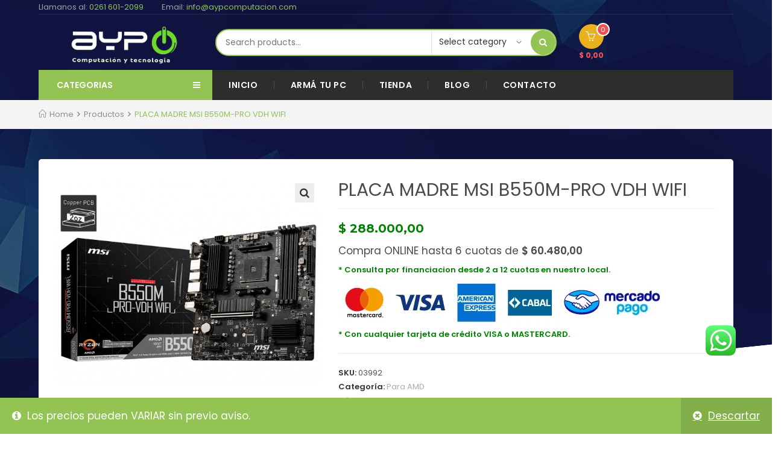

--- FILE ---
content_type: text/html; charset=UTF-8
request_url: https://aypcomputacion.com/product/msi-b550m-pro-vdh-wifi/
body_size: 36806
content:

<!DOCTYPE html>
<html dir="ltr" lang="es" prefix="og: https://ogp.me/ns#" itemscope itemtype="http://schema.org/WebPage">
<head>
	<meta charset="UTF-8">
	<link rel="profile" href="http://gmpg.org/xfn/11">

	<title>PLACA MADRE MSI B550M-PRO VDH WIFI | AyP Computacion</title>
	<style>img:is([sizes="auto" i], [sizes^="auto," i]) { contain-intrinsic-size: 3000px 1500px }</style>
	
		<!-- All in One SEO 4.8.8 - aioseo.com -->
	<meta name="description" content="Socket AMD AM4 para el procesador AMD Ryzen de 3ª generación. 4 ranuras de memoria DDR4 de 4400 MHz (OC) Dual-Channel. 1 x M. 2 PCIe 4.0 x4 / SATA 6 Gbit/s 1 x M.2 PCIe 3.0 x4 con disipador Frozr. 1 PCI-Express 4.0 16x slot. Mystic Light Wi-Fi AC Bluetooth 4.2. USB 1 x USB" />
	<meta name="robots" content="max-image-preview:large" />
	<meta name="google-site-verification" content="__TR51RhXcGeh86FnxHLveMzkmbHt0C2ieCkCzxdTRg" />
	<link rel="canonical" href="https://aypcomputacion.com/product/msi-b550m-pro-vdh-wifi/" />
	<meta name="generator" content="All in One SEO (AIOSEO) 4.8.8" />
		<meta property="og:locale" content="es_ES" />
		<meta property="og:site_name" content="AyP Computacion | AyP Computacion" />
		<meta property="og:type" content="article" />
		<meta property="og:title" content="PLACA MADRE MSI B550M-PRO VDH WIFI | AyP Computacion" />
		<meta property="og:description" content="Socket AMD AM4 para el procesador AMD Ryzen de 3ª generación. 4 ranuras de memoria DDR4 de 4400 MHz (OC) Dual-Channel. 1 x M. 2 PCIe 4.0 x4 / SATA 6 Gbit/s 1 x M.2 PCIe 3.0 x4 con disipador Frozr. 1 PCI-Express 4.0 16x slot. Mystic Light Wi-Fi AC Bluetooth 4.2. USB 1 x USB" />
		<meta property="og:url" content="https://aypcomputacion.com/product/msi-b550m-pro-vdh-wifi/" />
		<meta property="og:image" content="https://aypcomputacion.com/wp-content/uploads/2020/02/ayp-logo-1.png" />
		<meta property="og:image:secure_url" content="https://aypcomputacion.com/wp-content/uploads/2020/02/ayp-logo-1.png" />
		<meta property="article:published_time" content="2022-02-24T19:59:29+00:00" />
		<meta property="article:modified_time" content="2023-04-11T13:26:59+00:00" />
		<meta property="article:publisher" content="https://www.facebook.com/aypcomputacionmza" />
		<meta name="twitter:card" content="summary" />
		<meta name="twitter:title" content="PLACA MADRE MSI B550M-PRO VDH WIFI | AyP Computacion" />
		<meta name="twitter:description" content="Socket AMD AM4 para el procesador AMD Ryzen de 3ª generación. 4 ranuras de memoria DDR4 de 4400 MHz (OC) Dual-Channel. 1 x M. 2 PCIe 4.0 x4 / SATA 6 Gbit/s 1 x M.2 PCIe 3.0 x4 con disipador Frozr. 1 PCI-Express 4.0 16x slot. Mystic Light Wi-Fi AC Bluetooth 4.2. USB 1 x USB" />
		<meta name="twitter:image" content="https://aypcomputacion.com/wp-content/uploads/2020/02/ayp-logo-1.png" />
		<script type="application/ld+json" class="aioseo-schema">
			{"@context":"https:\/\/schema.org","@graph":[{"@type":"BreadcrumbList","@id":"https:\/\/aypcomputacion.com\/product\/msi-b550m-pro-vdh-wifi\/#breadcrumblist","itemListElement":[{"@type":"ListItem","@id":"https:\/\/aypcomputacion.com#listItem","position":1,"name":"Home","item":"https:\/\/aypcomputacion.com","nextItem":{"@type":"ListItem","@id":"https:\/\/aypcomputacion.com\/shop\/#listItem","name":"Tienda"}},{"@type":"ListItem","@id":"https:\/\/aypcomputacion.com\/shop\/#listItem","position":2,"name":"Tienda","item":"https:\/\/aypcomputacion.com\/shop\/","nextItem":{"@type":"ListItem","@id":"https:\/\/aypcomputacion.com\/product-category\/hardware\/#listItem","name":"Hardware"},"previousItem":{"@type":"ListItem","@id":"https:\/\/aypcomputacion.com#listItem","name":"Home"}},{"@type":"ListItem","@id":"https:\/\/aypcomputacion.com\/product-category\/hardware\/#listItem","position":3,"name":"Hardware","item":"https:\/\/aypcomputacion.com\/product-category\/hardware\/","nextItem":{"@type":"ListItem","@id":"https:\/\/aypcomputacion.com\/product-category\/hardware\/motherboard\/#listItem","name":"Motherboard"},"previousItem":{"@type":"ListItem","@id":"https:\/\/aypcomputacion.com\/shop\/#listItem","name":"Tienda"}},{"@type":"ListItem","@id":"https:\/\/aypcomputacion.com\/product-category\/hardware\/motherboard\/#listItem","position":4,"name":"Motherboard","item":"https:\/\/aypcomputacion.com\/product-category\/hardware\/motherboard\/","nextItem":{"@type":"ListItem","@id":"https:\/\/aypcomputacion.com\/product-category\/hardware\/motherboard\/motherboard-para-amd\/#listItem","name":"Para AMD"},"previousItem":{"@type":"ListItem","@id":"https:\/\/aypcomputacion.com\/product-category\/hardware\/#listItem","name":"Hardware"}},{"@type":"ListItem","@id":"https:\/\/aypcomputacion.com\/product-category\/hardware\/motherboard\/motherboard-para-amd\/#listItem","position":5,"name":"Para AMD","item":"https:\/\/aypcomputacion.com\/product-category\/hardware\/motherboard\/motherboard-para-amd\/","nextItem":{"@type":"ListItem","@id":"https:\/\/aypcomputacion.com\/product\/msi-b550m-pro-vdh-wifi\/#listItem","name":"PLACA MADRE MSI B550M-PRO VDH WIFI"},"previousItem":{"@type":"ListItem","@id":"https:\/\/aypcomputacion.com\/product-category\/hardware\/motherboard\/#listItem","name":"Motherboard"}},{"@type":"ListItem","@id":"https:\/\/aypcomputacion.com\/product\/msi-b550m-pro-vdh-wifi\/#listItem","position":6,"name":"PLACA MADRE MSI B550M-PRO VDH WIFI","previousItem":{"@type":"ListItem","@id":"https:\/\/aypcomputacion.com\/product-category\/hardware\/motherboard\/motherboard-para-amd\/#listItem","name":"Para AMD"}}]},{"@type":"ItemPage","@id":"https:\/\/aypcomputacion.com\/product\/msi-b550m-pro-vdh-wifi\/#itempage","url":"https:\/\/aypcomputacion.com\/product\/msi-b550m-pro-vdh-wifi\/","name":"PLACA MADRE MSI B550M-PRO VDH WIFI | AyP Computacion","description":"Socket AMD AM4 para el procesador AMD Ryzen de 3\u00aa generaci\u00f3n. 4 ranuras de memoria DDR4 de 4400 MHz (OC) Dual-Channel. 1 x M. 2 PCIe 4.0 x4 \/ SATA 6 Gbit\/s 1 x M.2 PCIe 3.0 x4 con disipador Frozr. 1 PCI-Express 4.0 16x slot. Mystic Light Wi-Fi AC Bluetooth 4.2. USB 1 x USB","inLanguage":"es-ES","isPartOf":{"@id":"https:\/\/aypcomputacion.com\/#website"},"breadcrumb":{"@id":"https:\/\/aypcomputacion.com\/product\/msi-b550m-pro-vdh-wifi\/#breadcrumblist"},"image":{"@type":"ImageObject","url":"https:\/\/aypcomputacion.com\/wp-content\/uploads\/2022\/02\/product_10_20200618152228_5eeb1634e9295.png","@id":"https:\/\/aypcomputacion.com\/product\/msi-b550m-pro-vdh-wifi\/#mainImage","width":1024,"height":800},"primaryImageOfPage":{"@id":"https:\/\/aypcomputacion.com\/product\/msi-b550m-pro-vdh-wifi\/#mainImage"},"datePublished":"2022-02-24T19:59:29+00:00","dateModified":"2023-04-11T13:26:59+00:00"},{"@type":"Organization","@id":"https:\/\/aypcomputacion.com\/#organization","name":"AyP Computacion","description":"AyP Computacion","url":"https:\/\/aypcomputacion.com\/","telephone":"+542616012099","foundingDate":"2005-08-01","logo":{"@type":"ImageObject","url":"https:\/\/aypcomputacion.com\/wp-content\/uploads\/2021\/11\/cropped-Ayp-logo2.png","@id":"https:\/\/aypcomputacion.com\/product\/msi-b550m-pro-vdh-wifi\/#organizationLogo","width":512,"height":512},"image":{"@id":"https:\/\/aypcomputacion.com\/product\/msi-b550m-pro-vdh-wifi\/#organizationLogo"},"sameAs":["https:\/\/www.facebook.com\/aypcomputacionmza","https:\/\/www.instagram.com\/aypmzaarg\/"]},{"@type":"WebSite","@id":"https:\/\/aypcomputacion.com\/#website","url":"https:\/\/aypcomputacion.com\/","name":"AyP Computacion","alternateName":"AyP","description":"AyP Computacion","inLanguage":"es-ES","publisher":{"@id":"https:\/\/aypcomputacion.com\/#organization"}}]}
		</script>
		<!-- All in One SEO -->

<meta name="viewport" content="width=device-width, initial-scale=1"><link rel='dns-prefetch' href='//repository.woovina.com' />
<link rel='dns-prefetch' href='//fonts.googleapis.com' />
<link rel="alternate" type="application/rss+xml" title="AyP Computacion &raquo; Feed" href="https://aypcomputacion.com/feed/" />
<link rel="alternate" type="application/rss+xml" title="AyP Computacion &raquo; Feed de los comentarios" href="https://aypcomputacion.com/comments/feed/" />
<script type="text/javascript">
/* <![CDATA[ */
window._wpemojiSettings = {"baseUrl":"https:\/\/s.w.org\/images\/core\/emoji\/16.0.1\/72x72\/","ext":".png","svgUrl":"https:\/\/s.w.org\/images\/core\/emoji\/16.0.1\/svg\/","svgExt":".svg","source":{"concatemoji":"https:\/\/aypcomputacion.com\/wp-includes\/js\/wp-emoji-release.min.js?ver=6.8.2"}};
/*! This file is auto-generated */
!function(s,n){var o,i,e;function c(e){try{var t={supportTests:e,timestamp:(new Date).valueOf()};sessionStorage.setItem(o,JSON.stringify(t))}catch(e){}}function p(e,t,n){e.clearRect(0,0,e.canvas.width,e.canvas.height),e.fillText(t,0,0);var t=new Uint32Array(e.getImageData(0,0,e.canvas.width,e.canvas.height).data),a=(e.clearRect(0,0,e.canvas.width,e.canvas.height),e.fillText(n,0,0),new Uint32Array(e.getImageData(0,0,e.canvas.width,e.canvas.height).data));return t.every(function(e,t){return e===a[t]})}function u(e,t){e.clearRect(0,0,e.canvas.width,e.canvas.height),e.fillText(t,0,0);for(var n=e.getImageData(16,16,1,1),a=0;a<n.data.length;a++)if(0!==n.data[a])return!1;return!0}function f(e,t,n,a){switch(t){case"flag":return n(e,"\ud83c\udff3\ufe0f\u200d\u26a7\ufe0f","\ud83c\udff3\ufe0f\u200b\u26a7\ufe0f")?!1:!n(e,"\ud83c\udde8\ud83c\uddf6","\ud83c\udde8\u200b\ud83c\uddf6")&&!n(e,"\ud83c\udff4\udb40\udc67\udb40\udc62\udb40\udc65\udb40\udc6e\udb40\udc67\udb40\udc7f","\ud83c\udff4\u200b\udb40\udc67\u200b\udb40\udc62\u200b\udb40\udc65\u200b\udb40\udc6e\u200b\udb40\udc67\u200b\udb40\udc7f");case"emoji":return!a(e,"\ud83e\udedf")}return!1}function g(e,t,n,a){var r="undefined"!=typeof WorkerGlobalScope&&self instanceof WorkerGlobalScope?new OffscreenCanvas(300,150):s.createElement("canvas"),o=r.getContext("2d",{willReadFrequently:!0}),i=(o.textBaseline="top",o.font="600 32px Arial",{});return e.forEach(function(e){i[e]=t(o,e,n,a)}),i}function t(e){var t=s.createElement("script");t.src=e,t.defer=!0,s.head.appendChild(t)}"undefined"!=typeof Promise&&(o="wpEmojiSettingsSupports",i=["flag","emoji"],n.supports={everything:!0,everythingExceptFlag:!0},e=new Promise(function(e){s.addEventListener("DOMContentLoaded",e,{once:!0})}),new Promise(function(t){var n=function(){try{var e=JSON.parse(sessionStorage.getItem(o));if("object"==typeof e&&"number"==typeof e.timestamp&&(new Date).valueOf()<e.timestamp+604800&&"object"==typeof e.supportTests)return e.supportTests}catch(e){}return null}();if(!n){if("undefined"!=typeof Worker&&"undefined"!=typeof OffscreenCanvas&&"undefined"!=typeof URL&&URL.createObjectURL&&"undefined"!=typeof Blob)try{var e="postMessage("+g.toString()+"("+[JSON.stringify(i),f.toString(),p.toString(),u.toString()].join(",")+"));",a=new Blob([e],{type:"text/javascript"}),r=new Worker(URL.createObjectURL(a),{name:"wpTestEmojiSupports"});return void(r.onmessage=function(e){c(n=e.data),r.terminate(),t(n)})}catch(e){}c(n=g(i,f,p,u))}t(n)}).then(function(e){for(var t in e)n.supports[t]=e[t],n.supports.everything=n.supports.everything&&n.supports[t],"flag"!==t&&(n.supports.everythingExceptFlag=n.supports.everythingExceptFlag&&n.supports[t]);n.supports.everythingExceptFlag=n.supports.everythingExceptFlag&&!n.supports.flag,n.DOMReady=!1,n.readyCallback=function(){n.DOMReady=!0}}).then(function(){return e}).then(function(){var e;n.supports.everything||(n.readyCallback(),(e=n.source||{}).concatemoji?t(e.concatemoji):e.wpemoji&&e.twemoji&&(t(e.twemoji),t(e.wpemoji)))}))}((window,document),window._wpemojiSettings);
/* ]]> */
</script>

<link rel='stylesheet' id='ht_ctc_main_css-css' href='https://aypcomputacion.com/wp-content/plugins/click-to-chat-for-whatsapp/new/inc/assets/css/main.css?ver=4.27' type='text/css' media='all' />
<link rel='stylesheet' id='dashicons-css' href='https://aypcomputacion.com/wp-includes/css/dashicons.min.css?ver=6.8.2' type='text/css' media='all' />
<link rel='stylesheet' id='foundation-icons-css' href='https://aypcomputacion.com/wp-content/plugins/woovina-extra/includes/menu-icons/includes/library/icon-selector/css/types/foundation-icons.min.css?ver=3.0' type='text/css' media='all' />
<link rel='stylesheet' id='genericons-css' href='https://aypcomputacion.com/wp-content/plugins/woovina-extra/includes/menu-icons/includes/library/icon-selector/css/types/genericons.min.css?ver=3.4' type='text/css' media='all' />
<style id='wp-emoji-styles-inline-css' type='text/css'>

	img.wp-smiley, img.emoji {
		display: inline !important;
		border: none !important;
		box-shadow: none !important;
		height: 1em !important;
		width: 1em !important;
		margin: 0 0.07em !important;
		vertical-align: -0.1em !important;
		background: none !important;
		padding: 0 !important;
	}
</style>
<link rel='stylesheet' id='wp-block-library-css' href='https://aypcomputacion.com/wp-includes/css/dist/block-library/style.min.css?ver=6.8.2' type='text/css' media='all' />
<style id='wp-block-library-theme-inline-css' type='text/css'>
.wp-block-audio :where(figcaption){color:#555;font-size:13px;text-align:center}.is-dark-theme .wp-block-audio :where(figcaption){color:#ffffffa6}.wp-block-audio{margin:0 0 1em}.wp-block-code{border:1px solid #ccc;border-radius:4px;font-family:Menlo,Consolas,monaco,monospace;padding:.8em 1em}.wp-block-embed :where(figcaption){color:#555;font-size:13px;text-align:center}.is-dark-theme .wp-block-embed :where(figcaption){color:#ffffffa6}.wp-block-embed{margin:0 0 1em}.blocks-gallery-caption{color:#555;font-size:13px;text-align:center}.is-dark-theme .blocks-gallery-caption{color:#ffffffa6}:root :where(.wp-block-image figcaption){color:#555;font-size:13px;text-align:center}.is-dark-theme :root :where(.wp-block-image figcaption){color:#ffffffa6}.wp-block-image{margin:0 0 1em}.wp-block-pullquote{border-bottom:4px solid;border-top:4px solid;color:currentColor;margin-bottom:1.75em}.wp-block-pullquote cite,.wp-block-pullquote footer,.wp-block-pullquote__citation{color:currentColor;font-size:.8125em;font-style:normal;text-transform:uppercase}.wp-block-quote{border-left:.25em solid;margin:0 0 1.75em;padding-left:1em}.wp-block-quote cite,.wp-block-quote footer{color:currentColor;font-size:.8125em;font-style:normal;position:relative}.wp-block-quote:where(.has-text-align-right){border-left:none;border-right:.25em solid;padding-left:0;padding-right:1em}.wp-block-quote:where(.has-text-align-center){border:none;padding-left:0}.wp-block-quote.is-large,.wp-block-quote.is-style-large,.wp-block-quote:where(.is-style-plain){border:none}.wp-block-search .wp-block-search__label{font-weight:700}.wp-block-search__button{border:1px solid #ccc;padding:.375em .625em}:where(.wp-block-group.has-background){padding:1.25em 2.375em}.wp-block-separator.has-css-opacity{opacity:.4}.wp-block-separator{border:none;border-bottom:2px solid;margin-left:auto;margin-right:auto}.wp-block-separator.has-alpha-channel-opacity{opacity:1}.wp-block-separator:not(.is-style-wide):not(.is-style-dots){width:100px}.wp-block-separator.has-background:not(.is-style-dots){border-bottom:none;height:1px}.wp-block-separator.has-background:not(.is-style-wide):not(.is-style-dots){height:2px}.wp-block-table{margin:0 0 1em}.wp-block-table td,.wp-block-table th{word-break:normal}.wp-block-table :where(figcaption){color:#555;font-size:13px;text-align:center}.is-dark-theme .wp-block-table :where(figcaption){color:#ffffffa6}.wp-block-video :where(figcaption){color:#555;font-size:13px;text-align:center}.is-dark-theme .wp-block-video :where(figcaption){color:#ffffffa6}.wp-block-video{margin:0 0 1em}:root :where(.wp-block-template-part.has-background){margin-bottom:0;margin-top:0;padding:1.25em 2.375em}
</style>
<style id='classic-theme-styles-inline-css' type='text/css'>
/*! This file is auto-generated */
.wp-block-button__link{color:#fff;background-color:#32373c;border-radius:9999px;box-shadow:none;text-decoration:none;padding:calc(.667em + 2px) calc(1.333em + 2px);font-size:1.125em}.wp-block-file__button{background:#32373c;color:#fff;text-decoration:none}
</style>
<style id='global-styles-inline-css' type='text/css'>
:root{--wp--preset--aspect-ratio--square: 1;--wp--preset--aspect-ratio--4-3: 4/3;--wp--preset--aspect-ratio--3-4: 3/4;--wp--preset--aspect-ratio--3-2: 3/2;--wp--preset--aspect-ratio--2-3: 2/3;--wp--preset--aspect-ratio--16-9: 16/9;--wp--preset--aspect-ratio--9-16: 9/16;--wp--preset--color--black: #000000;--wp--preset--color--cyan-bluish-gray: #abb8c3;--wp--preset--color--white: #ffffff;--wp--preset--color--pale-pink: #f78da7;--wp--preset--color--vivid-red: #cf2e2e;--wp--preset--color--luminous-vivid-orange: #ff6900;--wp--preset--color--luminous-vivid-amber: #fcb900;--wp--preset--color--light-green-cyan: #7bdcb5;--wp--preset--color--vivid-green-cyan: #00d084;--wp--preset--color--pale-cyan-blue: #8ed1fc;--wp--preset--color--vivid-cyan-blue: #0693e3;--wp--preset--color--vivid-purple: #9b51e0;--wp--preset--gradient--vivid-cyan-blue-to-vivid-purple: linear-gradient(135deg,rgba(6,147,227,1) 0%,rgb(155,81,224) 100%);--wp--preset--gradient--light-green-cyan-to-vivid-green-cyan: linear-gradient(135deg,rgb(122,220,180) 0%,rgb(0,208,130) 100%);--wp--preset--gradient--luminous-vivid-amber-to-luminous-vivid-orange: linear-gradient(135deg,rgba(252,185,0,1) 0%,rgba(255,105,0,1) 100%);--wp--preset--gradient--luminous-vivid-orange-to-vivid-red: linear-gradient(135deg,rgba(255,105,0,1) 0%,rgb(207,46,46) 100%);--wp--preset--gradient--very-light-gray-to-cyan-bluish-gray: linear-gradient(135deg,rgb(238,238,238) 0%,rgb(169,184,195) 100%);--wp--preset--gradient--cool-to-warm-spectrum: linear-gradient(135deg,rgb(74,234,220) 0%,rgb(151,120,209) 20%,rgb(207,42,186) 40%,rgb(238,44,130) 60%,rgb(251,105,98) 80%,rgb(254,248,76) 100%);--wp--preset--gradient--blush-light-purple: linear-gradient(135deg,rgb(255,206,236) 0%,rgb(152,150,240) 100%);--wp--preset--gradient--blush-bordeaux: linear-gradient(135deg,rgb(254,205,165) 0%,rgb(254,45,45) 50%,rgb(107,0,62) 100%);--wp--preset--gradient--luminous-dusk: linear-gradient(135deg,rgb(255,203,112) 0%,rgb(199,81,192) 50%,rgb(65,88,208) 100%);--wp--preset--gradient--pale-ocean: linear-gradient(135deg,rgb(255,245,203) 0%,rgb(182,227,212) 50%,rgb(51,167,181) 100%);--wp--preset--gradient--electric-grass: linear-gradient(135deg,rgb(202,248,128) 0%,rgb(113,206,126) 100%);--wp--preset--gradient--midnight: linear-gradient(135deg,rgb(2,3,129) 0%,rgb(40,116,252) 100%);--wp--preset--font-size--small: 13px;--wp--preset--font-size--medium: 20px;--wp--preset--font-size--large: 36px;--wp--preset--font-size--x-large: 42px;--wp--preset--spacing--20: 0.44rem;--wp--preset--spacing--30: 0.67rem;--wp--preset--spacing--40: 1rem;--wp--preset--spacing--50: 1.5rem;--wp--preset--spacing--60: 2.25rem;--wp--preset--spacing--70: 3.38rem;--wp--preset--spacing--80: 5.06rem;--wp--preset--shadow--natural: 6px 6px 9px rgba(0, 0, 0, 0.2);--wp--preset--shadow--deep: 12px 12px 50px rgba(0, 0, 0, 0.4);--wp--preset--shadow--sharp: 6px 6px 0px rgba(0, 0, 0, 0.2);--wp--preset--shadow--outlined: 6px 6px 0px -3px rgba(255, 255, 255, 1), 6px 6px rgba(0, 0, 0, 1);--wp--preset--shadow--crisp: 6px 6px 0px rgba(0, 0, 0, 1);}:where(.is-layout-flex){gap: 0.5em;}:where(.is-layout-grid){gap: 0.5em;}body .is-layout-flex{display: flex;}.is-layout-flex{flex-wrap: wrap;align-items: center;}.is-layout-flex > :is(*, div){margin: 0;}body .is-layout-grid{display: grid;}.is-layout-grid > :is(*, div){margin: 0;}:where(.wp-block-columns.is-layout-flex){gap: 2em;}:where(.wp-block-columns.is-layout-grid){gap: 2em;}:where(.wp-block-post-template.is-layout-flex){gap: 1.25em;}:where(.wp-block-post-template.is-layout-grid){gap: 1.25em;}.has-black-color{color: var(--wp--preset--color--black) !important;}.has-cyan-bluish-gray-color{color: var(--wp--preset--color--cyan-bluish-gray) !important;}.has-white-color{color: var(--wp--preset--color--white) !important;}.has-pale-pink-color{color: var(--wp--preset--color--pale-pink) !important;}.has-vivid-red-color{color: var(--wp--preset--color--vivid-red) !important;}.has-luminous-vivid-orange-color{color: var(--wp--preset--color--luminous-vivid-orange) !important;}.has-luminous-vivid-amber-color{color: var(--wp--preset--color--luminous-vivid-amber) !important;}.has-light-green-cyan-color{color: var(--wp--preset--color--light-green-cyan) !important;}.has-vivid-green-cyan-color{color: var(--wp--preset--color--vivid-green-cyan) !important;}.has-pale-cyan-blue-color{color: var(--wp--preset--color--pale-cyan-blue) !important;}.has-vivid-cyan-blue-color{color: var(--wp--preset--color--vivid-cyan-blue) !important;}.has-vivid-purple-color{color: var(--wp--preset--color--vivid-purple) !important;}.has-black-background-color{background-color: var(--wp--preset--color--black) !important;}.has-cyan-bluish-gray-background-color{background-color: var(--wp--preset--color--cyan-bluish-gray) !important;}.has-white-background-color{background-color: var(--wp--preset--color--white) !important;}.has-pale-pink-background-color{background-color: var(--wp--preset--color--pale-pink) !important;}.has-vivid-red-background-color{background-color: var(--wp--preset--color--vivid-red) !important;}.has-luminous-vivid-orange-background-color{background-color: var(--wp--preset--color--luminous-vivid-orange) !important;}.has-luminous-vivid-amber-background-color{background-color: var(--wp--preset--color--luminous-vivid-amber) !important;}.has-light-green-cyan-background-color{background-color: var(--wp--preset--color--light-green-cyan) !important;}.has-vivid-green-cyan-background-color{background-color: var(--wp--preset--color--vivid-green-cyan) !important;}.has-pale-cyan-blue-background-color{background-color: var(--wp--preset--color--pale-cyan-blue) !important;}.has-vivid-cyan-blue-background-color{background-color: var(--wp--preset--color--vivid-cyan-blue) !important;}.has-vivid-purple-background-color{background-color: var(--wp--preset--color--vivid-purple) !important;}.has-black-border-color{border-color: var(--wp--preset--color--black) !important;}.has-cyan-bluish-gray-border-color{border-color: var(--wp--preset--color--cyan-bluish-gray) !important;}.has-white-border-color{border-color: var(--wp--preset--color--white) !important;}.has-pale-pink-border-color{border-color: var(--wp--preset--color--pale-pink) !important;}.has-vivid-red-border-color{border-color: var(--wp--preset--color--vivid-red) !important;}.has-luminous-vivid-orange-border-color{border-color: var(--wp--preset--color--luminous-vivid-orange) !important;}.has-luminous-vivid-amber-border-color{border-color: var(--wp--preset--color--luminous-vivid-amber) !important;}.has-light-green-cyan-border-color{border-color: var(--wp--preset--color--light-green-cyan) !important;}.has-vivid-green-cyan-border-color{border-color: var(--wp--preset--color--vivid-green-cyan) !important;}.has-pale-cyan-blue-border-color{border-color: var(--wp--preset--color--pale-cyan-blue) !important;}.has-vivid-cyan-blue-border-color{border-color: var(--wp--preset--color--vivid-cyan-blue) !important;}.has-vivid-purple-border-color{border-color: var(--wp--preset--color--vivid-purple) !important;}.has-vivid-cyan-blue-to-vivid-purple-gradient-background{background: var(--wp--preset--gradient--vivid-cyan-blue-to-vivid-purple) !important;}.has-light-green-cyan-to-vivid-green-cyan-gradient-background{background: var(--wp--preset--gradient--light-green-cyan-to-vivid-green-cyan) !important;}.has-luminous-vivid-amber-to-luminous-vivid-orange-gradient-background{background: var(--wp--preset--gradient--luminous-vivid-amber-to-luminous-vivid-orange) !important;}.has-luminous-vivid-orange-to-vivid-red-gradient-background{background: var(--wp--preset--gradient--luminous-vivid-orange-to-vivid-red) !important;}.has-very-light-gray-to-cyan-bluish-gray-gradient-background{background: var(--wp--preset--gradient--very-light-gray-to-cyan-bluish-gray) !important;}.has-cool-to-warm-spectrum-gradient-background{background: var(--wp--preset--gradient--cool-to-warm-spectrum) !important;}.has-blush-light-purple-gradient-background{background: var(--wp--preset--gradient--blush-light-purple) !important;}.has-blush-bordeaux-gradient-background{background: var(--wp--preset--gradient--blush-bordeaux) !important;}.has-luminous-dusk-gradient-background{background: var(--wp--preset--gradient--luminous-dusk) !important;}.has-pale-ocean-gradient-background{background: var(--wp--preset--gradient--pale-ocean) !important;}.has-electric-grass-gradient-background{background: var(--wp--preset--gradient--electric-grass) !important;}.has-midnight-gradient-background{background: var(--wp--preset--gradient--midnight) !important;}.has-small-font-size{font-size: var(--wp--preset--font-size--small) !important;}.has-medium-font-size{font-size: var(--wp--preset--font-size--medium) !important;}.has-large-font-size{font-size: var(--wp--preset--font-size--large) !important;}.has-x-large-font-size{font-size: var(--wp--preset--font-size--x-large) !important;}
:where(.wp-block-post-template.is-layout-flex){gap: 1.25em;}:where(.wp-block-post-template.is-layout-grid){gap: 1.25em;}
:where(.wp-block-columns.is-layout-flex){gap: 2em;}:where(.wp-block-columns.is-layout-grid){gap: 2em;}
:root :where(.wp-block-pullquote){font-size: 1.5em;line-height: 1.6;}
</style>
<link rel='stylesheet' id='photoswipe-css' href='https://aypcomputacion.com/wp-content/plugins/woocommerce/assets/css/photoswipe/photoswipe.min.css?ver=10.4.3' type='text/css' media='all' />
<link rel='stylesheet' id='photoswipe-default-skin-css' href='https://aypcomputacion.com/wp-content/plugins/woocommerce/assets/css/photoswipe/default-skin/default-skin.min.css?ver=10.4.3' type='text/css' media='all' />
<style id='woocommerce-inline-inline-css' type='text/css'>
.woocommerce form .form-row .required { visibility: visible; }
</style>
<link rel='stylesheet' id='woovina-woocommerce-css' href='https://aypcomputacion.com/wp-content/themes/woovina/assets/css/woo/woocommerce.min.css?ver=6.8.2' type='text/css' media='all' />
<link rel='stylesheet' id='woovina-woo-star-font-css' href='https://aypcomputacion.com/wp-content/themes/woovina/assets/css/woo/woo-star-font.min.css?ver=6.8.2' type='text/css' media='all' />
<link rel='stylesheet' id='woovina-woo-quick-view-css' href='https://aypcomputacion.com/wp-content/themes/woovina/assets/css/woo/woo-quick-view.min.css?ver=6.8.2' type='text/css' media='all' />
<link rel='stylesheet' id='fontawesome-css' href='https://aypcomputacion.com/wp-content/themes/woovina/assets/css/third/font-awesome.min.css?ver=4.7.0' type='text/css' media='all' />
<link rel='stylesheet' id='font-awesome-css' href='https://aypcomputacion.com/wp-content/themes/woovina/assets/fonts/fontawesome/css/all.min.css?ver=5.15.1' type='text/css' media='all' />
<link rel='stylesheet' id='font-awesome-shims-css' href='https://aypcomputacion.com/wp-content/themes/woovina/assets/fonts/fontawesome/css/v4-shims.min.css?ver=5.15.1' type='text/css' media='all' />
<link rel='stylesheet' id='animate-css' href='https://aypcomputacion.com/wp-content/themes/woovina/assets/css/third/animate.css?ver=3.5.1' type='text/css' media='all' />
<link rel='stylesheet' id='simple-line-icons-css' href='https://aypcomputacion.com/wp-content/themes/woovina/assets/css/third/simple-line-icons.min.css?ver=2.4.0' type='text/css' media='all' />
<link rel='stylesheet' id='material-css' href='https://aypcomputacion.com/wp-content/themes/woovina/assets/css/third/material-design-iconic-font.min.css?ver=2.2.0' type='text/css' media='all' />
<link rel='stylesheet' id='ionicons-css' href='https://aypcomputacion.com/wp-content/themes/woovina/assets/css/third/ionicons.min.css?ver=2.2.0' type='text/css' media='all' />
<link rel='stylesheet' id='magnific-popup-css' href='https://aypcomputacion.com/wp-content/themes/woovina/assets/css/third/magnific-popup.min.css?ver=1.0.0' type='text/css' media='all' />
<link rel='stylesheet' id='woovina-style-css' href='https://aypcomputacion.com/wp-content/themes/woovina/assets/css/style.min.css?ver=4.8.1.1639511799' type='text/css' media='all' />
<link rel='stylesheet' id='woovina-hamburgers-css' href='https://aypcomputacion.com/wp-content/themes/woovina/assets/css/third/hamburgers/hamburgers.min.css?ver=4.8.1.1639511799' type='text/css' media='all' />
<link rel='stylesheet' id='woovina-collapse-css' href='https://aypcomputacion.com/wp-content/themes/woovina/assets/css/third/hamburgers/types/collapse.css?ver=4.8.1.1639511799' type='text/css' media='all' />
<link rel='stylesheet' id='mobile-navbar-css' href='https://aypcomputacion.com/wp-content/themes/woovina/assets/css/third/mobile-navbar.css?ver=1.0.0' type='text/css' media='all' />
<link rel='stylesheet' id='chld_thm_cfg_separate-css' href='https://aypcomputacion.com/wp-content/themes/woovina-child/ctc-style.css?ver=6.8.2' type='text/css' media='all' />
<link rel='stylesheet' id='elementor-frontend-css' href='https://aypcomputacion.com/wp-content/plugins/elementor/assets/css/frontend.min.css?ver=3.31.2' type='text/css' media='all' />
<link rel='stylesheet' id='elementor-post-2342-css' href='https://aypcomputacion.com/wp-content/uploads/elementor/css/post-2342.css?ver=1768976287' type='text/css' media='all' />
<link rel='stylesheet' id='elementor-post-1928-css' href='https://aypcomputacion.com/wp-content/uploads/elementor/css/post-1928.css?ver=1768976105' type='text/css' media='all' />
<link rel='stylesheet' id='woovina-niche-css' href='https://repository.woovina.com/css/niche-10.css?ver=4.8.1.1639511799' type='text/css' media='all' />
<link rel='stylesheet' id='woovina-google-font-poppins-css' href='//fonts.googleapis.com/css?family=Poppins%3A100%2C200%2C300%2C400%2C500%2C600%2C700%2C800%2C900%2C100i%2C200i%2C300i%2C400i%2C500i%2C600i%2C700i%2C800i%2C900i&#038;subset=latin&#038;display=swap&#038;ver=6.8.2' type='text/css' media='all' />
<link rel='stylesheet' id='woovina-google-font-montserrat-css' href='//fonts.googleapis.com/css?family=Montserrat%3A100%2C200%2C300%2C400%2C500%2C600%2C700%2C800%2C900%2C100i%2C200i%2C300i%2C400i%2C500i%2C600i%2C700i%2C800i%2C900i&#038;subset=latin&#038;display=swap&#038;ver=6.8.2' type='text/css' media='all' />
<link rel='stylesheet' id='we-widgets-style-css' href='https://aypcomputacion.com/wp-content/plugins/woovina-extra/assets/css/widgets.css?ver=6.8.2' type='text/css' media='all' />
<script type="text/template" id="tmpl-variation-template">
	<div class="woocommerce-variation-description">{{{ data.variation.variation_description }}}</div>
	<div class="woocommerce-variation-price">{{{ data.variation.price_html }}}</div>
	<div class="woocommerce-variation-availability">{{{ data.variation.availability_html }}}</div>
</script>
<script type="text/template" id="tmpl-unavailable-variation-template">
	<p role="alert">Lo siento, este producto no está disponible. Por favor, elige otra combinación.</p>
</script>
<script type="text/javascript" src="https://aypcomputacion.com/wp-includes/js/jquery/jquery.min.js?ver=3.7.1" id="jquery-core-js"></script>
<script type="text/javascript" src="https://aypcomputacion.com/wp-includes/js/jquery/jquery-migrate.min.js?ver=3.4.1" id="jquery-migrate-js"></script>
<script type="text/javascript" src="https://aypcomputacion.com/wp-content/plugins/woocommerce/assets/js/jquery-blockui/jquery.blockUI.min.js?ver=2.7.0-wc.10.4.3" id="wc-jquery-blockui-js" defer="defer" data-wp-strategy="defer"></script>
<script type="text/javascript" id="wc-add-to-cart-js-extra">
/* <![CDATA[ */
var wc_add_to_cart_params = {"ajax_url":"\/wp-admin\/admin-ajax.php","wc_ajax_url":"\/?wc-ajax=%%endpoint%%","i18n_view_cart":"Ver carrito","cart_url":"https:\/\/aypcomputacion.com\/cart\/","is_cart":"","cart_redirect_after_add":"yes"};
/* ]]> */
</script>
<script type="text/javascript" src="https://aypcomputacion.com/wp-content/plugins/woocommerce/assets/js/frontend/add-to-cart.min.js?ver=10.4.3" id="wc-add-to-cart-js" defer="defer" data-wp-strategy="defer"></script>
<script type="text/javascript" src="https://aypcomputacion.com/wp-content/plugins/woocommerce/assets/js/zoom/jquery.zoom.min.js?ver=1.7.21-wc.10.4.3" id="wc-zoom-js" defer="defer" data-wp-strategy="defer"></script>
<script type="text/javascript" src="https://aypcomputacion.com/wp-content/plugins/woocommerce/assets/js/flexslider/jquery.flexslider.min.js?ver=2.7.2-wc.10.4.3" id="wc-flexslider-js" defer="defer" data-wp-strategy="defer"></script>
<script type="text/javascript" src="https://aypcomputacion.com/wp-content/plugins/woocommerce/assets/js/photoswipe/photoswipe.min.js?ver=4.1.1-wc.10.4.3" id="wc-photoswipe-js" defer="defer" data-wp-strategy="defer"></script>
<script type="text/javascript" src="https://aypcomputacion.com/wp-content/plugins/woocommerce/assets/js/photoswipe/photoswipe-ui-default.min.js?ver=4.1.1-wc.10.4.3" id="wc-photoswipe-ui-default-js" defer="defer" data-wp-strategy="defer"></script>
<script type="text/javascript" id="wc-single-product-js-extra">
/* <![CDATA[ */
var wc_single_product_params = {"i18n_required_rating_text":"Por favor elige una puntuaci\u00f3n","i18n_rating_options":["1 de 5 estrellas","2 de 5 estrellas","3 de 5 estrellas","4 de 5 estrellas","5 de 5 estrellas"],"i18n_product_gallery_trigger_text":"Ver galer\u00eda de im\u00e1genes a pantalla completa","review_rating_required":"no","flexslider":{"rtl":false,"animation":"slide","smoothHeight":true,"directionNav":false,"controlNav":"thumbnails","slideshow":false,"animationSpeed":500,"animationLoop":false,"allowOneSlide":false},"zoom_enabled":"1","zoom_options":[],"photoswipe_enabled":"1","photoswipe_options":{"shareEl":false,"closeOnScroll":false,"history":false,"hideAnimationDuration":0,"showAnimationDuration":0},"flexslider_enabled":"1"};
/* ]]> */
</script>
<script type="text/javascript" src="https://aypcomputacion.com/wp-content/plugins/woocommerce/assets/js/frontend/single-product.min.js?ver=10.4.3" id="wc-single-product-js" defer="defer" data-wp-strategy="defer"></script>
<script type="text/javascript" src="https://aypcomputacion.com/wp-content/plugins/woocommerce/assets/js/js-cookie/js.cookie.min.js?ver=2.1.4-wc.10.4.3" id="wc-js-cookie-js" defer="defer" data-wp-strategy="defer"></script>
<script type="text/javascript" id="woocommerce-js-extra">
/* <![CDATA[ */
var woocommerce_params = {"ajax_url":"\/wp-admin\/admin-ajax.php","wc_ajax_url":"\/?wc-ajax=%%endpoint%%","i18n_password_show":"Mostrar contrase\u00f1a","i18n_password_hide":"Ocultar contrase\u00f1a"};
/* ]]> */
</script>
<script type="text/javascript" src="https://aypcomputacion.com/wp-content/plugins/woocommerce/assets/js/frontend/woocommerce.min.js?ver=10.4.3" id="woocommerce-js" defer="defer" data-wp-strategy="defer"></script>
<script type="text/javascript" src="https://aypcomputacion.com/wp-includes/js/underscore.min.js?ver=1.13.7" id="underscore-js"></script>
<script type="text/javascript" id="wp-util-js-extra">
/* <![CDATA[ */
var _wpUtilSettings = {"ajax":{"url":"\/wp-admin\/admin-ajax.php"}};
/* ]]> */
</script>
<script type="text/javascript" src="https://aypcomputacion.com/wp-includes/js/wp-util.min.js?ver=6.8.2" id="wp-util-js"></script>
<script type="text/javascript" id="wc-add-to-cart-variation-js-extra">
/* <![CDATA[ */
var wc_add_to_cart_variation_params = {"wc_ajax_url":"\/?wc-ajax=%%endpoint%%","i18n_no_matching_variations_text":"Lo siento, no hay productos que igualen tu selecci\u00f3n. Por favor, escoge una combinaci\u00f3n diferente.","i18n_make_a_selection_text":"Elige las opciones del producto antes de a\u00f1adir este producto a tu carrito.","i18n_unavailable_text":"Lo siento, este producto no est\u00e1 disponible. Por favor, elige otra combinaci\u00f3n.","i18n_reset_alert_text":"Se ha restablecido tu selecci\u00f3n. Por favor, elige alguna opci\u00f3n del producto antes de poder a\u00f1adir este producto a tu carrito."};
/* ]]> */
</script>
<script type="text/javascript" src="https://aypcomputacion.com/wp-content/plugins/woocommerce/assets/js/frontend/add-to-cart-variation.min.js?ver=10.4.3" id="wc-add-to-cart-variation-js" defer="defer" data-wp-strategy="defer"></script>
<link rel="https://api.w.org/" href="https://aypcomputacion.com/wp-json/" /><link rel="alternate" title="JSON" type="application/json" href="https://aypcomputacion.com/wp-json/wp/v2/product/3992" /><link rel="EditURI" type="application/rsd+xml" title="RSD" href="https://aypcomputacion.com/xmlrpc.php?rsd" />
<link rel='shortlink' href='https://aypcomputacion.com/?p=3992' />
<link rel="alternate" title="oEmbed (JSON)" type="application/json+oembed" href="https://aypcomputacion.com/wp-json/oembed/1.0/embed?url=https%3A%2F%2Faypcomputacion.com%2Fproduct%2Fmsi-b550m-pro-vdh-wifi%2F" />
<link rel="alternate" title="oEmbed (XML)" type="text/xml+oembed" href="https://aypcomputacion.com/wp-json/oembed/1.0/embed?url=https%3A%2F%2Faypcomputacion.com%2Fproduct%2Fmsi-b550m-pro-vdh-wifi%2F&#038;format=xml" />

<!-- This website runs the Product Feed PRO for WooCommerce by AdTribes.io plugin - version woocommercesea_option_installed_version -->
	<noscript><style>.woocommerce-product-gallery{ opacity: 1 !important; }</style></noscript>
	<meta name="generator" content="Elementor 3.31.2; features: additional_custom_breakpoints, e_element_cache; settings: css_print_method-external, google_font-enabled, font_display-auto">
			<style>
				.e-con.e-parent:nth-of-type(n+4):not(.e-lazyloaded):not(.e-no-lazyload),
				.e-con.e-parent:nth-of-type(n+4):not(.e-lazyloaded):not(.e-no-lazyload) * {
					background-image: none !important;
				}
				@media screen and (max-height: 1024px) {
					.e-con.e-parent:nth-of-type(n+3):not(.e-lazyloaded):not(.e-no-lazyload),
					.e-con.e-parent:nth-of-type(n+3):not(.e-lazyloaded):not(.e-no-lazyload) * {
						background-image: none !important;
					}
				}
				@media screen and (max-height: 640px) {
					.e-con.e-parent:nth-of-type(n+2):not(.e-lazyloaded):not(.e-no-lazyload),
					.e-con.e-parent:nth-of-type(n+2):not(.e-lazyloaded):not(.e-no-lazyload) * {
						background-image: none !important;
					}
				}
			</style>
			<link rel="icon" href="https://aypcomputacion.com/wp-content/uploads/2021/11/cropped-Ayp-logo2-32x32.png" sizes="32x32" />
<link rel="icon" href="https://aypcomputacion.com/wp-content/uploads/2021/11/cropped-Ayp-logo2-192x192.png" sizes="192x192" />
<link rel="apple-touch-icon" href="https://aypcomputacion.com/wp-content/uploads/2021/11/cropped-Ayp-logo2-180x180.png" />
<meta name="msapplication-TileImage" content="https://aypcomputacion.com/wp-content/uploads/2021/11/cropped-Ayp-logo2-270x270.png" />
<!-- WooVina CSS -->
<style type="text/css">
.page-header{background-color:#f4f4f4}/* General CSS */.woocommerce-MyAccount-navigation ul li a:before,.woocommerce-checkout .woocommerce-info a,.woocommerce-checkout #payment ul.payment_methods .wc_payment_method>input[type=radio]:first-child:checked+label:before,.woocommerce-checkout #payment .payment_method_paypal .about_paypal,.woocommerce ul.products li.product .category a:hover,.woocommerce ul.products li.product .button:hover,.woocommerce ul.products li.product .product-inner .added_to_cart:hover,.product_meta .posted_in a:hover,.product_meta .tagged_as a:hover,.woocommerce div.product .woocommerce-tabs ul.tabs li a:hover,.woocommerce div.product .woocommerce-tabs ul.tabs li.active a,.woocommerce .woovina-grid-list a.active,.woocommerce .woovina-grid-list a:hover,.woocommerce .woovina-off-canvas-filter:hover,.woocommerce .widget_shopping_cart ul.cart_list li .wvn-grid-wrap .wvn-grid a.remove:hover,.widget_product_categories li a:hover ~ .count,.widget_layered_nav li a:hover ~ .count,a:hover,a.light:hover,.theme-heading .text::before,#top-bar-content >a:hover,#top-bar-social li.woovina-email a:hover,#site-navigation-wrap .dropdown-menu >li >a:hover,#site-header.medium-header #medium-searchform button:hover,.woovina-mobile-menu-icon a:hover,.blog-entry.post .blog-entry-header .entry-title a:hover,.blog-entry.post .blog-entry-readmore a:hover,.blog-entry.thumbnail-entry .blog-entry-category a,ul.meta li a:hover,.dropcap,.single nav.post-navigation .nav-links .title,body .related-post-title a:hover,body #wp-calendar caption,body .contact-info-widget.default i,body .contact-info-widget.big-icons i,body .custom-links-widget .woovina-custom-links li a:hover,body .custom-links-widget .woovina-custom-links li a:hover:before,body .posts-thumbnails-widget li a:hover,body .social-widget li.woovina-email a:hover,.comment-author .comment-meta .comment-reply-link,#respond #cancel-comment-reply-link:hover,#footer-widgets .footer-box a:hover,#footer-bottom a:hover,#footer-bottom #footer-bottom-menu a:hover,.sidr a:hover,.sidr-class-dropdown-toggle:hover,.sidr-class-menu-item-has-children.active >a,.sidr-class-menu-item-has-children.active >a >.sidr-class-dropdown-toggle,input[type=checkbox]:checked:before{color:#4a4a4a}.woocommerce div.product div.images .open-image,.wcmenucart-details.count,.woocommerce-message a,.woocommerce-error a,.woocommerce-info a,.woocommerce .widget_price_filter .ui-slider .ui-slider-handle,.woocommerce .widget_price_filter .ui-slider .ui-slider-range,.wvn-product-nav li a.wvn-nav-link:hover,.woocommerce div.product.wvn-tabs-layout-vertical .woocommerce-tabs ul.tabs li a:after,.woocommerce .widget_product_categories li.current-cat a ~ .count,.woocommerce .widget_product_categories li.current-cat a:before,.woocommerce .widget_layered_nav li.chosen a ~ .count,.woocommerce .widget_layered_nav li.chosen a:before,#wvn-checkout-timeline .active .timeline-wrapper,.bag-style:hover .wcmenucart-cart-icon .wcmenucart-count,.show-cart .wcmenucart-cart-icon .wcmenucart-count,input[type="button"],input[type="reset"],input[type="submit"],button[type="submit"],.button,#site-navigation-wrap .dropdown-menu >li.btn >a >span,.thumbnail:hover i,.post-quote-content,.omw-modal .omw-close-modal,body .contact-info-widget.big-icons li:hover i{background-color:#4a4a4a}.current-shop-items-dropdown{border-top-color:#4a4a4a}.woocommerce div.product .woocommerce-tabs ul.tabs li.active a{border-bottom-color:#4a4a4a}.wcmenucart-details.count:before{border-color:#4a4a4a}.woocommerce ul.products li.product .button:hover{border-color:#4a4a4a}.woocommerce ul.products li.product .product-inner .added_to_cart:hover{border-color:#4a4a4a}.woocommerce div.product .woocommerce-tabs ul.tabs li.active a{border-color:#4a4a4a}.woocommerce .woovina-grid-list a.active{border-color:#4a4a4a}.woocommerce .woovina-grid-list a:hover{border-color:#4a4a4a}.woocommerce .woovina-off-canvas-filter:hover{border-color:#4a4a4a}.wvn-product-nav li a.wvn-nav-link:hover{border-color:#4a4a4a}.widget_shopping_cart_content .buttons .button:first-child:hover{border-color:#4a4a4a}.woocommerce .widget_shopping_cart ul.cart_list li .wvn-grid-wrap .wvn-grid a.remove:hover{border-color:#4a4a4a}.widget_product_categories li a:hover ~ .count{border-color:#4a4a4a}.woocommerce .widget_product_categories li.current-cat a ~ .count{border-color:#4a4a4a}.woocommerce .widget_product_categories li.current-cat a:before{border-color:#4a4a4a}.widget_layered_nav li a:hover ~ .count{border-color:#4a4a4a}.woocommerce .widget_layered_nav li.chosen a ~ .count{border-color:#4a4a4a}.woocommerce .widget_layered_nav li.chosen a:before{border-color:#4a4a4a}#wvn-checkout-timeline.arrow .active .timeline-wrapper:before{border-top-color:#4a4a4a;border-bottom-color:#4a4a4a}#wvn-checkout-timeline.arrow .active .timeline-wrapper:after{border-left-color:#4a4a4a;border-right-color:#4a4a4a}.bag-style:hover .wcmenucart-cart-icon .wcmenucart-count{border-color:#4a4a4a}.bag-style:hover .wcmenucart-cart-icon .wcmenucart-count:after{border-color:#4a4a4a}.show-cart .wcmenucart-cart-icon .wcmenucart-count{border-color:#4a4a4a}.show-cart .wcmenucart-cart-icon .wcmenucart-count:after{border-color:#4a4a4a}.widget-title{border-color:#4a4a4a}blockquote{border-color:#4a4a4a}#searchform-dropdown{border-color:#4a4a4a}.dropdown-menu .sub-menu{border-color:#4a4a4a}.blog-entry.large-entry .blog-entry-readmore a:hover{border-color:#4a4a4a}.woovina-newsletter-form-wrap input[type="email"]:focus{border-color:#4a4a4a}.social-widget li.woovina-email a:hover{border-color:#4a4a4a}#respond #cancel-comment-reply-link:hover{border-color:#4a4a4a}body .contact-info-widget.big-icons li:hover i{border-color:#4a4a4a}#footer-widgets .woovina-newsletter-form-wrap input[type="email"]:focus{border-color:#4a4a4a}.woocommerce div.product div.images .open-image:hover,.woocommerce-error a:hover,.woocommerce-info a:hover,.woocommerce-message a:hover,input[type="button"]:hover,input[type="reset"]:hover,input[type="submit"]:hover,button[type="submit"]:hover,input[type="button"]:focus,input[type="reset"]:focus,input[type="submit"]:focus,button[type="submit"]:focus,.button:hover,#site-navigation-wrap .dropdown-menu >li.btn >a:hover >span,.post-quote-author,.omw-modal .omw-close-modal:hover{background-color:#87c13a}body,.has-parallax-footer:not(.separate-layout) #main{background-color:rgba(255,255,255,0)}a{color:#292929}a:hover{color:#92c353}.container{width:1250px}.page-header,.has-transparent-header .page-header{padding:8px 0 8px 0}.site-breadcrumbs,.background-image-page-header .site-breadcrumbs{color:#92c353}.site-breadcrumbs ul li:after{color:#8d8d8d}.site-breadcrumbs a,.background-image-page-header .site-breadcrumbs a{color:#8d8d8d}.site-breadcrumbs a:hover,.background-image-page-header .site-breadcrumbs a:hover{color:#92c353}#scroll-top{background-color:#364054}#scroll-top:hover{background-color:#92c353}.theme-button,input[type="submit"],button[type="submit"],button{padding:11px 20px 11px 20px}body .theme-button,body input[type="submit"],body button[type="submit"],body button,body .button{background-color:#363636}body .theme-button:hover,body input[type="submit"]:hover,body button:hover,body .button:hover{background-color:#92c353}/* Top Bar CSS */#top-bar{padding:0}#top-bar-wrap,.woovina-top-bar-sticky{background-color:rgba(0,0,0,0)}#top-bar-wrap{border-color:rgba(255,255,255,0)}#top-bar-wrap,#top-bar-content strong{color:#a0a0a0}#top-bar-content a,#top-bar-social-alt a{color:#a0a0a0}#top-bar-content a:hover,#top-bar-social-alt a:hover{color:#a0f265}#top-bar-social li a{font-size:15px}#top-bar-social li a{padding:0 8px 0 8px}#top-bar-social li a{color:#dd3333}#top-bar-social li a:hover{color:#f68e13!important}/* Header CSS */#site-navigation-wrap .dropdown-menu >li >a,.woovina-mobile-menu-icon a,.after-header-content-inner >a{line-height:50px}@media only screen and (max-width:959px){body.default-breakpoint .woovina-mobile-menu-icon a{line-height:50px}}#site-header,.has-transparent-header .is-sticky #site-header,.has-vh-transparent .is-sticky #site-header.vertical-header,#searchform-header-replace{background-color:rgba(54,64,84,0)}#site-header{border-color:rgba(0,0,0,0)}#site-header.has-header-media .overlay-header-media{background-color:rgba(0,0,0,0.5)}#site-logo #site-logo-inner a img,#site-header.center-header #site-navigation-wrap .middle-site-logo a img{max-width:186px}.effect-one #site-navigation-wrap .dropdown-menu >li >a.menu-link >span:after,.effect-three #site-navigation-wrap .dropdown-menu >li >a.menu-link >span:after,.effect-five #site-navigation-wrap .dropdown-menu >li >a.menu-link >span:before,.effect-five #site-navigation-wrap .dropdown-menu >li >a.menu-link >span:after,.effect-nine #site-navigation-wrap .dropdown-menu >li >a.menu-link >span:before,.effect-nine #site-navigation-wrap .dropdown-menu >li >a.menu-link >span:after{background-color:#92c353}.effect-four #site-navigation-wrap .dropdown-menu >li >a.menu-link >span:before,.effect-four #site-navigation-wrap .dropdown-menu >li >a.menu-link >span:after,.effect-seven #site-navigation-wrap .dropdown-menu >li >a.menu-link:hover >span:after,.effect-seven #site-navigation-wrap .dropdown-menu >li.sfHover >a.menu-link >span:after{color:#92c353}.effect-seven #site-navigation-wrap .dropdown-menu >li >a.menu-link:hover >span:after,.effect-seven #site-navigation-wrap .dropdown-menu >li.sfHover >a.menu-link >span:after{text-shadow:10px 0 #92c353,-10px 0 #92c353}#site-navigation-wrap .dropdown-menu >li >a{padding:0 27px}#site-navigation-wrap .dropdown-menu >li >a,.woovina-mobile-menu-icon a,#searchform-header-replace-close{color:#ffffff}#site-navigation-wrap .dropdown-menu >li:hover >a,.woovina-mobile-menu-icon a:hover,#searchform-header-replace-close:hover{color:#92c353}#site-navigation-wrap .dropdown-menu >.current-menu-item >a,#site-navigation-wrap .dropdown-menu >.current-menu-ancestor >a,#site-navigation-wrap .dropdown-menu >.current-menu-item >a:hover,#site-navigation-wrap .dropdown-menu >.current-menu-ancestor >a:hover{color:#92c353}.dropdown-menu .sub-menu,#searchform-dropdown,.current-shop-items-dropdown{border-color:#92c353}.dropdown-menu ul li a.menu-link:hover{color:#92c353}.dropdown-menu ul >.current-menu-item >a.menu-link{color:#92c353}.woovina-social-menu ul li a,.woovina-social-menu .colored ul li a,.woovina-social-menu .minimal ul li a,.woovina-social-menu .dark ul li a{font-size:10px}.woovina-social-menu ul li a{margin:0 0 0 10px}.mobile-menu .hamburger-inner,.mobile-menu .hamburger-inner::before,.mobile-menu .hamburger-inner::after{background-color:#ffffff}body .sidr a:hover,body .sidr-class-dropdown-toggle:hover,body .sidr-class-dropdown-toggle .fa,body .sidr-class-menu-item-has-children.active >a,body .sidr-class-menu-item-has-children.active >a >.sidr-class-dropdown-toggle,#mobile-dropdown ul li a:hover,#mobile-dropdown ul li a .dropdown-toggle:hover,#mobile-dropdown .menu-item-has-children.active >a,#mobile-dropdown .menu-item-has-children.active >a >.dropdown-toggle,#mobile-fullscreen ul li a:hover,#mobile-fullscreen .woovina-social-menu.simple-social ul li a:hover,#mobile-fullscreen a.close:hover{color:#92c353}/* Blog CSS */.blog-entry.thumbnail-entry .blog-entry-category a{color:#999999}/* Sidebar CSS */.widget-title{border-color:#13aff0}/* Footer Widgets CSS */#footer-widgets{padding:70px 0 50px 0}@media (max-width:480px){#footer-widgets{padding:30px 0 8px 0}}#footer-widgets{background-color:rgba(255,255,255,0)}#footer-widgets,#footer-widgets p,#footer-widgets li a:before,#footer-widgets .contact-info-widget span.woovina-contact-title,#footer-widgets .recent-posts-date,#footer-widgets .recent-posts-comments,#footer-widgets .widget-recent-posts-icons li .fa{color:#ffffff}#footer-widgets li,#footer-widgets #wp-calendar caption,#footer-widgets #wp-calendar th,#footer-widgets #wp-calendar tbody,#footer-widgets .contact-info-widget i,#footer-widgets .woovina-newsletter-form-wrap input[type="email"],#footer-widgets .posts-thumbnails-widget li,#footer-widgets .social-widget li a{border-color:rgba(255,255,255,0)}#footer-widgets .footer-box a,#footer-widgets a{color:#999999}#footer-widgets .footer-box a:hover,#footer-widgets a:hover{color:#92c353}/* Footer Bottom CSS */#footer-bottom{padding:20px 0 20px 0}@media (max-width:480px){#footer-bottom{padding:20px 0 20px 0}}#footer-bottom{background-color:rgba(255,255,255,0)}#footer-bottom,#footer-bottom p{color:#ffffff}#footer-bottom a,#footer-bottom #footer-bottom-menu a{color:#7df635}#footer-bottom a:hover,#footer-bottom #footer-bottom-menu a:hover{color:#ffffff}/* WooCommerce CSS */.wcmenucart i{font-size:18px}.widget_shopping_cart ul.cart_list li .wvn-grid-wrap .wvn-grid a:hover{color:#ffe42e}.widget_shopping_cart ul.cart_list li .wvn-grid-wrap .wvn-grid a.remove:hover{color:#364054;border-color:#364054}.widget_shopping_cart ul.cart_list li .wvn-grid-wrap .wvn-grid .amount{color:#f65656}.widget_shopping_cart .total .amount{color:#f65656}.widget_shopping_cart_content .buttons .button:first-child{background-color:#f0ce15}.widget_shopping_cart_content .buttons .button:first-child:hover{background-color:#3a8dc4}.woocommerce div.product div.images,.woocommerce.content-full-width div.product div.images{width:40%}.woocommerce div.product div.summary,.woocommerce.content-full-width div.product div.summary{width:60%}#wvn-checkout-timeline .timeline-step{color:#cccccc}#wvn-checkout-timeline .timeline-step{border-color:#cccccc}.woocommerce span.onsale{background-color:#ff4c4c}.woocommerce ul.products li.product.outofstock .outofstock-badge{background-color:#3a8dc4}.woocommerce .star-rating span{color:#ffba00}.quantity .qty-changer a:hover{color:#92c353}.woocommerce .woovina-off-canvas-filter:hover{color:#3a8dc4}.woocommerce .woovina-off-canvas-filter:hover{border-color:#3a8dc4}.woocommerce .woovina-grid-list a:hover{color:#3a8dc4;border-color:#3a8dc4}.woocommerce .woovina-grid-list a.active{color:#3a8dc4;border-color:#3a8dc4}.woocommerce .products .product-inner{padding:0}.woocommerce .products .product-inner{border-style:solid}.woocommerce .products .product-inner{border-width:0}.woocommerce .products .product-inner{border-radius:0}.woocommerce ul.products li.product .category a:hover{color:#92c353}.woocommerce ul.products li.product li.title a{color:#4a4a4a}.woocommerce ul.products li.product li.title a:hover{color:#3a8dc4}.woocommerce ul.products li.product .price,.woocommerce ul.products li.product .price .amount{color:#92c353}.woocommerce ul.products li.product .price del .amount{color:#7a7a7a}.woocommerce ul.products li.product .button,.woocommerce ul.products li.product .product-inner .added_to_cart{background-color:rgba(255,255,255,0)}.woocommerce ul.products li.product .button:hover,.woocommerce ul.products li.product .product-inner .added_to_cart:hover{background-color:#3a8dc4}.woocommerce ul.products li.product .button,.woocommerce ul.products li.product .product-inner .added_to_cart{color:#3a8dc4}.woocommerce ul.products li.product .button:hover,.woocommerce ul.products li.product .product-inner .added_to_cart:hover{color:#ffffff}.woocommerce ul.products li.product .button,.woocommerce ul.products li.product .product-inner .added_to_cart{border-color:#3a8dc4}.woocommerce ul.products li.product .button:hover,.woocommerce ul.products li.product .product-inner .added_to_cart:hover{border-color:#3a8dc4}.woocommerce ul.products li.product .button,.woocommerce ul.products li.product .product-inner .added_to_cart{border-style:solid}.woocommerce ul.products li.product .button,.woocommerce ul.products li.product .product-inner .added_to_cart{border-width:2px}.woocommerce ul.products li.product .button,.woocommerce ul.products li.product .product-inner .added_to_cart{border-radius:0}.woocommerce div.product .product_title{color:#4a4a4a}.price,.amount{color:#92c353}.price del,del .amount{color:#7a7a7a}.woocommerce div.product div[itemprop="description"]{color:#8c8c8c}.wvn-product-nav li a.wvn-nav-link{-webkit-border-radius:0;-moz-border-radius:0;-ms-border-radius:0;border-radius:0}.woocommerce div.product .woocommerce-tabs ul.tabs li a{color:#bebebe}.woocommerce div.product .woocommerce-tabs ul.tabs li a:hover{color:#92c353}.woocommerce div.product .woocommerce-tabs ul.tabs li.active a{color:#92c353}.woocommerce div.product .woocommerce-tabs ul.tabs li.active a{border-color:#92c353}.woocommerce div.product .woocommerce-tabs .panel p{color:#8c8c8c}.woocommerce table.shop_table a.remove:hover{color:#364054}/* Typography CSS */body{font-family:Poppins;font-size:17px;color:#4a4a4a}#top-bar-content,#top-bar-social-alt{font-size:13px}#site-navigation-wrap .dropdown-menu >li >a,#site-header.full_screen-header .fs-dropdown-menu >li >a,#site-header.top-header #site-navigation-wrap .dropdown-menu >li >a,#site-header.center-header #site-navigation-wrap .dropdown-menu >li >a,#site-header.medium-header #site-navigation-wrap .dropdown-menu >li >a,.woovina-mobile-menu-icon a{font-weight:600;font-size:14px;text-transform:uppercase}.dropdown-menu ul li a.menu-link,#site-header.full_screen-header .fs-dropdown-menu ul.sub-menu li a{font-size:14px}.page-header .page-header-title,.page-header.background-image-page-header .page-header-title{font-weight:500;font-size:36px;letter-spacing:.5px}.page-header .page-subheading{font-size:18px;color:#000000}.blog-entry.post .blog-entry-header .entry-title a{font-weight:700;font-size:20px;color:#364054;line-height:1.1}.single-post .entry-title{font-weight:500;font-size:28px;color:#292929}.sidebar-box .widget-title{font-weight:700;font-size:14px;color:#363636;text-transform:uppercase}#footer-widgets .footer-box .widget-title{font-family:Poppins;font-weight:700;font-size:16px;letter-spacing:.2px;text-transform:uppercase}#footer-bottom #copyright{font-size:14px}#footer-bottom #footer-bottom-menu{font-size:14px}.woocommerce div.product .product_title{font-size:30px}.woocommerce div.product p.price{font-family:Montserrat;font-weight:700;font-size:30px;line-height:2.2}
</style></head>

<body class="wp-singular product-template-default single single-product postid-3992 wp-custom-logo wp-embed-responsive wp-theme-woovina wp-child-theme-woovina-child theme-woovina woocommerce woocommerce-page woocommerce-demo-store woocommerce-no-js woovina-theme sidebar-mobile content-full-width content-max-width has-topbar no-header-border default-breakpoint has-breadcrumbs has-grid-list woo-left-tabs woo-dropdown-cat elementor-default elementor-kit-2920">
	
	<p role="complementary" aria-label="Aviso en la tienda" class="woocommerce-store-notice demo_store" data-notice-id="44a91e7f4aebea36e3e05e4799de6c50" style="display:none;">Los precios pueden VARIAR sin previo aviso. <a role="button" href="#" class="woocommerce-store-notice__dismiss-link">Descartar</a></p>	
	
	<div id="outer-wrap" class="site clr">

		
		<div id="wrap" class="clr">

						
				

<div id="top-bar-wrap" class="clr">

	<div id="top-bar" class="clr container">

		
		<div id="top-bar-inner" class="clr">

			
    <div id="top-bar-content" class="clr has-content top-bar-right">

        
<div id="top-bar-nav" class="navigation clr">

	
</div>
        
            
                <span class="topbar-content">

                    <span>Llamanos al: <a href="tel:02616012099">0261 601-2099</a></span><span>Email: <a href="mailto:info.aypcomputacion@gmail.com">info@aypcomputacion.com</a></span>
                </span>

            
    </div><!-- #top-bar-content -->


		</div><!-- #top-bar-inner -->

		
	</div><!-- #top-bar -->

</div><!-- #top-bar-wrap -->


				
<header id="site-header" class="custom-header center-logo clr" data-height="50" itemscope="itemscope" itemtype="http://schema.org/WPHeader">

	

<div id="site-header-inner" class="clr container">

    		<div data-elementor-type="wp-post" data-elementor-id="2342" class="elementor elementor-2342">
						<section class="elementor-section elementor-top-section elementor-element elementor-element-dc4e528 elementor-section-full_width elementor-section-height-default elementor-section-height-default" data-id="dc4e528" data-element_type="section">
						<div class="elementor-container elementor-column-gap-narrow">
					<div class="elementor-column elementor-col-25 elementor-top-column elementor-element elementor-element-866a09f" data-id="866a09f" data-element_type="column">
			<div class="elementor-widget-wrap elementor-element-populated">
						<div class="elementor-element elementor-element-ba9fa18 elementor-widget__width-auto elementor-widget elementor-widget-wew-logo" data-id="ba9fa18" data-element_type="widget" data-widget_type="wew-logo.default">
				<div class="elementor-widget-container">
					
		<div class="custom-header-logo clr">

			

<div id="site-logo" class="clr" itemscope itemtype="http://schema.org/Brand">

	
	<div id="site-logo-inner" class="clr">

		<a href="https://aypcomputacion.com/" class="custom-logo-link" rel="home"><img width="247" height="100" src="https://aypcomputacion.com/wp-content/uploads/2020/02/ayp-logo-1.png" class="custom-logo" alt="AyP Computacion" decoding="async" /></a>
	</div><!-- #site-logo-inner -->

	
	
</div><!-- #site-logo -->


		</div>

					</div>
				</div>
					</div>
		</div>
				<div class="elementor-column elementor-col-50 elementor-top-column elementor-element elementor-element-a3e1a4f" data-id="a3e1a4f" data-element_type="column">
			<div class="elementor-widget-wrap elementor-element-populated">
						<div class="elementor-element elementor-element-27ea631 header-search elementor-hidden-phone elementor-widget-tablet__width-initial elementor-widget elementor-widget-wp-widget-woocommerce_product_search" data-id="27ea631" data-element_type="widget" data-widget_type="wp-widget-woocommerce_product_search.default">
				<div class="elementor-widget-container">
					<form role="search" method="get" class="woocommerce-product-search" action="https://aypcomputacion.com/">
	<label class="screen-reader-text" for="woocommerce-product-search-field-0">Search for:</label>
	<select  name='product_cat' id='product_cat' class='postform'>
	<option value='0'>Select category</option>
	<option class="level-0" value="ofertas">-OFERTAS🔥</option>
	<option class="level-0" value="450w-a-600w">450W A 600W</option>
	<option class="level-0" value="650w-a-1000w">650W A 1000W</option>
	<option class="level-0" value="nb-perifericos">Accesorios NB</option>
	<option class="level-0" value="accesorios-varios">Accesorios Varios</option>
	<option class="level-0" value="accesorios-varios-perifericos">Accesorios Varios</option>
	<option class="level-0" value="disco-duro">Almacenamiento</option>
	<option class="level-0" value="antenas-wifi">Antenas WIFI</option>
	<option class="level-0" value="auriculares">Auriculares</option>
	<option class="level-0" value="bluetooth">Bluetooth</option>
	<option class="level-0" value="cables-adaptadores-accesorios-varios">Cables y Adaptadores</option>
	<option class="level-0" value="camaraip">Cámaras IP</option>
	<option class="level-0" value="camara-web">Cámaras Web</option>
	<option class="level-0" value="combo-teclado-y-mouse">Combos Teclado y Mouse</option>
	<option class="level-0" value="con-procesador-amd">Con Procesador AMD</option>
	<option class="level-0" value="con-procesador-intel">Con Procesador INTEL</option>
	<option class="level-0" value="conectividad-y-redes">Conectividad y Redes</option>
	<option class="level-0" value="ddr3">DDR3</option>
	<option class="level-0" value="ddr3-para-notebook-sodimm">DDR3</option>
	<option class="level-0" value="ddr4">DDR4</option>
	<option class="level-0" value="ddr4-para-notebook-sodimm">DDR4</option>
	<option class="level-0" value="ddr4-para-amd">DDR4 para AMD</option>
	<option class="level-0" value="ddr4-para-intel">DDR4 para INTEL</option>
	<option class="level-0" value="ddr5">DDR5</option>
	<option class="level-0" value="ddr5-para-amd">DDR5 para AMD</option>
	<option class="level-0" value="ddr5-para-intel">DDR5 para INTEL</option>
	<option class="level-0" value="hdd-externos">Discos EXTERNOS</option>
	<option class="level-0" value="almacenamiento-ssd-m-2">Discos SÓLIDOS SSD</option>
	<option class="level-0" value="estabilizadores">Estabilizadores</option>
	<option class="level-0" value="gamers">Estilo Gamer</option>
	<option class="level-0" value="oficina-gabinete">Estilo Oficina</option>
	<option class="level-0" value="fuente-de-alimentacion">Fuente de Alimentación</option>
	<option class="level-0" value="gabinetes">Gabinetes</option>
	<option class="level-0" value="gamer">Gamer</option>
	<option class="level-0" value="hardware">Hardware</option>
	<option class="level-0" value="joystick">Joystick</option>
	<option class="level-0" value="memoria-ram">Memoria RAM</option>
	<option class="level-0" value="micro-sd">Micro SD y Pendrivers</option>
	<option class="level-0" value="microfono">Micrófono</option>
	<option class="level-0" value="monitores">Monitores</option>
	<option class="level-0" value="motherboard">Motherboard</option>
	<option class="level-0" value="mousepad-alfombras">Mousepad Alfombras</option>
	<option class="level-0" value="mouse">Mouses</option>
	<option class="level-0" value="nb-placa-de-video">NB con Placa de Video</option>
	<option class="level-0" value="nb-video-integrado">NB con Video Integrado</option>
	<option class="level-0" value="notebooks-todas">NOTEBOOKS</option>
	<option class="level-0" value="notebooks">Notebooks</option>
	<option class="level-0" value="oficina">Oficina</option>
	<option class="level-0" value="pantalla-curva">Pantalla Curva</option>
	<option class="level-0" value="pantalla-plana">Pantalla Plana</option>
	<option class="level-0" value="motherboard-para-amd">Para AMD</option>
	<option class="level-0" value="motherboard-para-intel">Para INTEL</option>
	<option class="level-0" value="parlantes">Parlantes</option>
	<option class="level-0" value="pasta-termica-alcohol">Pasta Térmicas y Limpieza</option>
	<option class="level-0" value="para-pc">PC</option>
	<option class="level-0" value="pc-armadas">PC Armadas</option>
	<option class="level-0" value="perifericos">Periféricos</option>
	<option class="level-0" value="placa-de-video">Placa de video</option>
	<option class="level-0" value="placa-de-video-amd-radeon">Placa de video AMD RADEON</option>
	<option class="level-0" value="por-pci-express">Por PCI-EXPRESS</option>
	<option class="level-0" value="por-usb">Por USB</option>
	<option class="level-0" value="procesador-amd">Procesador AMD</option>
	<option class="level-0" value="procesador-intel">Procesador INTEL</option>
	<option class="level-0" value="procesadores">Procesadores</option>
	<option class="level-0" value="refrigeracion">Refrigeracion</option>
	<option class="level-0" value="router">Routers y Conexiones</option>
	<option class="level-0" value="sillas">Sillas</option>
	<option class="level-0" value="simuladores">Simuladores</option>
	<option class="level-0" value="teclados">Teclados</option>
	<option class="level-0" value="uncategorized">Uncategorized</option>
</select>
	<input type="search" id="woocommerce-product-search-field-0" class="search-field" placeholder="Search products&hellip;" value="" name="s" />
	<button type="submit" value="Search">Search</button>
	<input type="hidden" name="post_type" value="product" />
</form>
				</div>
				</div>
					</div>
		</div>
				<div class="elementor-column elementor-col-25 elementor-top-column elementor-element elementor-element-23c00b6" data-id="23c00b6" data-element_type="column">
			<div class="elementor-widget-wrap elementor-element-populated">
						<div class="elementor-element elementor-element-23eec6e elementor-widget elementor-widget-shortcode" data-id="23eec6e" data-element_type="widget" data-widget_type="shortcode.default">
				<div class="elementor-widget-container">
							<div class="elementor-shortcode"><div class="cart-total" style="display: flex; flex-direction: column; align-items: flex-start; font-size: 1rem; line-height: 1.3;">
  <span class="icon-cart" style="display: flex; align-items: center;">
    
	    <div class="woo-menu-icon bag-style woo-cart-shortcode wcmenucart-toggle-drop_down toggle-cart-widget">
			<a href="https://aypcomputacion.com/cart/" class="wcmenucart-shortcode">
								<span class="wcmenucart-cart-icon">
					<span class="wcmenucart-count"></span>
				</span>
			</a>
							<div class="current-shop-items-dropdown wvn-mini-cart clr">
					<div class="current-shop-items-inner clr">
						<div class="widget woocommerce widget_shopping_cart"><div class="widget_shopping_cart_content"></div></div>					</div>
				</div>
					</div>

		
  </span>
  <span style="margin-top: 0.4rem; font-weight: bold; font-size: 0.95rem;">
    <span class="woovina-woo-total"><span class="woocommerce-Price-amount amount"><bdi><span class="woocommerce-Price-currencySymbol">&#36;</span>&nbsp;0,00</bdi></span></span>
  </span>
</div></div>
						</div>
				</div>
					</div>
		</div>
					</div>
		</section>
				<section class="elementor-section elementor-top-section elementor-element elementor-element-33bc77e elementor-hidden-phone elementor-section-boxed elementor-section-height-default elementor-section-height-default" data-id="33bc77e" data-element_type="section">
						<div class="elementor-container elementor-column-gap-default">
					<div class="elementor-column elementor-col-33 elementor-top-column elementor-element elementor-element-e7ede1e" data-id="e7ede1e" data-element_type="column" data-settings="{&quot;background_background&quot;:&quot;classic&quot;}">
			<div class="elementor-widget-wrap elementor-element-populated">
						<div class="elementor-element elementor-element-943ca44 product-category categories-slidedown elementor-widget-mobile__width-inherit elementor-widget-tablet__width-inherit elementor-widget elementor-widget-wp-widget-woocommerce_product_categories" data-id="943ca44" data-element_type="widget" data-widget_type="wp-widget-woocommerce_product_categories.default">
				<div class="elementor-widget-container">
					<h5>CATEGORIAS</h5><ul class="product-categories"><li class="cat-item cat-item-121"><a href="https://aypcomputacion.com/product-category/ofertas/">-OFERTAS🔥</a></li>
<li class="cat-item cat-item-165 cat-parent"><a href="https://aypcomputacion.com/product-category/accesorios-varios/">Accesorios Varios</a><ul class='children'>
<li class="cat-item cat-item-173"><a href="https://aypcomputacion.com/product-category/accesorios-varios/cables-adaptadores-accesorios-varios/">Cables y Adaptadores</a></li>
<li class="cat-item cat-item-343"><a href="https://aypcomputacion.com/product-category/accesorios-varios/estabilizadores/">Estabilizadores</a></li>
<li class="cat-item cat-item-172"><a href="https://aypcomputacion.com/product-category/accesorios-varios/micro-sd/">Micro SD y Pendrivers</a></li>
<li class="cat-item cat-item-170"><a href="https://aypcomputacion.com/product-category/accesorios-varios/pasta-termica-alcohol/">Pasta Térmicas y Limpieza</a></li>
</ul>
</li>
<li class="cat-item cat-item-169 cat-parent"><a href="https://aypcomputacion.com/product-category/conectividad-y-redes/">Conectividad y Redes</a><ul class='children'>
<li class="cat-item cat-item-166 cat-parent"><a href="https://aypcomputacion.com/product-category/conectividad-y-redes/antenas-wifi/">Antenas WIFI</a>	<ul class='children'>
<li class="cat-item cat-item-168"><a href="https://aypcomputacion.com/product-category/conectividad-y-redes/antenas-wifi/por-pci-express/">Por PCI-EXPRESS</a></li>
<li class="cat-item cat-item-167"><a href="https://aypcomputacion.com/product-category/conectividad-y-redes/antenas-wifi/por-usb/">Por USB</a></li>
	</ul>
</li>
<li class="cat-item cat-item-348"><a href="https://aypcomputacion.com/product-category/conectividad-y-redes/bluetooth/">Bluetooth</a></li>
<li class="cat-item cat-item-1205"><a href="https://aypcomputacion.com/product-category/conectividad-y-redes/camaraip/">Cámaras IP</a></li>
<li class="cat-item cat-item-180"><a href="https://aypcomputacion.com/product-category/conectividad-y-redes/router/">Routers y Conexiones</a></li>
</ul>
</li>
<li class="cat-item cat-item-66 cat-parent"><a href="https://aypcomputacion.com/product-category/gabinetes/">Gabinetes</a><ul class='children'>
<li class="cat-item cat-item-110"><a href="https://aypcomputacion.com/product-category/gabinetes/gamers/">Estilo Gamer</a></li>
<li class="cat-item cat-item-109"><a href="https://aypcomputacion.com/product-category/gabinetes/oficina-gabinete/">Estilo Oficina</a></li>
</ul>
</li>
<li class="cat-item cat-item-119 cat-parent current-cat-parent"><a href="https://aypcomputacion.com/product-category/hardware/">Hardware</a><ul class='children'>
<li class="cat-item cat-item-71 cat-parent"><a href="https://aypcomputacion.com/product-category/hardware/disco-duro/">Almacenamiento</a>	<ul class='children'>
<li class="cat-item cat-item-159"><a href="https://aypcomputacion.com/product-category/hardware/disco-duro/hdd-externos/">Discos EXTERNOS</a></li>
<li class="cat-item cat-item-61"><a href="https://aypcomputacion.com/product-category/hardware/disco-duro/almacenamiento-hdd/">Discos MECÁNICOS HDD</a></li>
<li class="cat-item cat-item-62"><a href="https://aypcomputacion.com/product-category/hardware/disco-duro/almacenamiento-ssd-m-2/">Discos SÓLIDOS SSD</a></li>
	</ul>
</li>
<li class="cat-item cat-item-63 cat-parent"><a href="https://aypcomputacion.com/product-category/hardware/fuente-de-alimentacion/">Fuente de Alimentación</a>	<ul class='children'>
<li class="cat-item cat-item-784"><a href="https://aypcomputacion.com/product-category/hardware/fuente-de-alimentacion/1050-a-1500/">1050 A 1500</a></li>
<li class="cat-item cat-item-100"><a href="https://aypcomputacion.com/product-category/hardware/fuente-de-alimentacion/450w-a-600w/">450W A 600W</a></li>
<li class="cat-item cat-item-101"><a href="https://aypcomputacion.com/product-category/hardware/fuente-de-alimentacion/650w-a-1000w/">650W A 1000W</a></li>
	</ul>
</li>
<li class="cat-item cat-item-60 cat-parent"><a href="https://aypcomputacion.com/product-category/hardware/memoria-ram/">Memoria RAM</a>	<ul class='children'>
<li class="cat-item cat-item-106 cat-parent"><a href="https://aypcomputacion.com/product-category/hardware/memoria-ram/notebooks-todas/">NOTEBOOKS</a>		<ul class='children'>
<li class="cat-item cat-item-107"><a href="https://aypcomputacion.com/product-category/hardware/memoria-ram/notebooks-todas/ddr3-para-notebook-sodimm/">DDR3</a></li>
<li class="cat-item cat-item-108"><a href="https://aypcomputacion.com/product-category/hardware/memoria-ram/notebooks-todas/ddr4-para-notebook-sodimm/">DDR4</a></li>
		</ul>
</li>
<li class="cat-item cat-item-103 cat-parent"><a href="https://aypcomputacion.com/product-category/hardware/memoria-ram/para-pc/">PC</a>		<ul class='children'>
<li class="cat-item cat-item-104"><a href="https://aypcomputacion.com/product-category/hardware/memoria-ram/para-pc/ddr3/">DDR3</a></li>
<li class="cat-item cat-item-105"><a href="https://aypcomputacion.com/product-category/hardware/memoria-ram/para-pc/ddr4/">DDR4</a></li>
<li class="cat-item cat-item-241"><a href="https://aypcomputacion.com/product-category/hardware/memoria-ram/para-pc/ddr5/">DDR5</a></li>
		</ul>
</li>
	</ul>
</li>
<li class="cat-item cat-item-69 cat-parent current-cat-parent"><a href="https://aypcomputacion.com/product-category/hardware/motherboard/">Motherboard</a>	<ul class='children'>
<li class="cat-item cat-item-56 current-cat cat-parent"><a href="https://aypcomputacion.com/product-category/hardware/motherboard/motherboard-para-amd/">Para AMD</a>		<ul class='children'>
<li class="cat-item cat-item-243"><a href="https://aypcomputacion.com/product-category/hardware/motherboard/motherboard-para-amd/ddr4-para-amd/">DDR4 para AMD</a></li>
<li class="cat-item cat-item-915"><a href="https://aypcomputacion.com/product-category/hardware/motherboard/motherboard-para-amd/ddr5-para-amd/">DDR5 para AMD</a></li>
		</ul>
</li>
<li class="cat-item cat-item-57 cat-parent"><a href="https://aypcomputacion.com/product-category/hardware/motherboard/motherboard-para-intel/">Para INTEL</a>		<ul class='children'>
<li class="cat-item cat-item-244"><a href="https://aypcomputacion.com/product-category/hardware/motherboard/motherboard-para-intel/ddr4-para-intel/">DDR4 para INTEL</a></li>
<li class="cat-item cat-item-246"><a href="https://aypcomputacion.com/product-category/hardware/motherboard/motherboard-para-intel/ddr5-para-intel/">DDR5 para INTEL</a></li>
		</ul>
</li>
	</ul>
</li>
<li class="cat-item cat-item-70 cat-parent"><a href="https://aypcomputacion.com/product-category/hardware/placa-de-video/">Placa de video</a>	<ul class='children'>
<li class="cat-item cat-item-59"><a href="https://aypcomputacion.com/product-category/hardware/placa-de-video/placa-de-video-amd-radeon/">Placa de video AMD RADEON</a></li>
<li class="cat-item cat-item-58"><a href="https://aypcomputacion.com/product-category/hardware/placa-de-video/placa-de-video-nvidia/">Placa de video NVIDIA</a></li>
	</ul>
</li>
<li class="cat-item cat-item-68 cat-parent"><a href="https://aypcomputacion.com/product-category/hardware/procesadores/">Procesadores</a>	<ul class='children'>
<li class="cat-item cat-item-54"><a href="https://aypcomputacion.com/product-category/hardware/procesadores/procesador-amd/">Procesador AMD</a></li>
<li class="cat-item cat-item-55"><a href="https://aypcomputacion.com/product-category/hardware/procesadores/procesador-intel/">Procesador INTEL</a></li>
	</ul>
</li>
<li class="cat-item cat-item-118"><a href="https://aypcomputacion.com/product-category/hardware/refrigeracion/">Refrigeracion</a></li>
</ul>
</li>
<li class="cat-item cat-item-93 cat-parent"><a href="https://aypcomputacion.com/product-category/monitores/">Monitores</a><ul class='children'>
<li class="cat-item cat-item-96 cat-parent"><a href="https://aypcomputacion.com/product-category/monitores/gamer/">Gamer</a>	<ul class='children'>
<li class="cat-item cat-item-95"><a href="https://aypcomputacion.com/product-category/monitores/gamer/pantalla-curva/">Pantalla Curva</a></li>
<li class="cat-item cat-item-94"><a href="https://aypcomputacion.com/product-category/monitores/gamer/pantalla-plana/">Pantalla Plana</a></li>
	</ul>
</li>
<li class="cat-item cat-item-102"><a href="https://aypcomputacion.com/product-category/monitores/oficina/">Oficina</a></li>
</ul>
</li>
<li class="cat-item cat-item-87 cat-parent"><a href="https://aypcomputacion.com/product-category/notebooks/">Notebooks</a><ul class='children'>
<li class="cat-item cat-item-90"><a href="https://aypcomputacion.com/product-category/notebooks/nb-perifericos/">Accesorios NB</a></li>
<li class="cat-item cat-item-91"><a href="https://aypcomputacion.com/product-category/notebooks/nb-placa-de-video/">NB con Placa de Video</a></li>
<li class="cat-item cat-item-92"><a href="https://aypcomputacion.com/product-category/notebooks/nb-video-integrado/">NB con Video Integrado</a></li>
</ul>
</li>
<li class="cat-item cat-item-50 cat-parent"><a href="https://aypcomputacion.com/product-category/pc-armadas/">PC Armadas</a><ul class='children'>
<li class="cat-item cat-item-51"><a href="https://aypcomputacion.com/product-category/pc-armadas/con-procesador-amd/">Con Procesador AMD</a></li>
<li class="cat-item cat-item-52"><a href="https://aypcomputacion.com/product-category/pc-armadas/con-procesador-intel/">Con Procesador INTEL</a></li>
</ul>
</li>
<li class="cat-item cat-item-72 cat-parent"><a href="https://aypcomputacion.com/product-category/perifericos/">Periféricos</a><ul class='children'>
<li class="cat-item cat-item-1161"><a href="https://aypcomputacion.com/product-category/perifericos/accesorios-varios-perifericos/">Accesorios Varios</a></li>
<li class="cat-item cat-item-76"><a href="https://aypcomputacion.com/product-category/perifericos/auriculares/">Auriculares</a></li>
<li class="cat-item cat-item-85"><a href="https://aypcomputacion.com/product-category/perifericos/camara-web/">Cámaras Web</a></li>
<li class="cat-item cat-item-83"><a href="https://aypcomputacion.com/product-category/perifericos/combo-teclado-y-mouse/">Combos Teclado y Mouse</a></li>
<li class="cat-item cat-item-84"><a href="https://aypcomputacion.com/product-category/perifericos/joystick/">Joystick</a></li>
<li class="cat-item cat-item-81"><a href="https://aypcomputacion.com/product-category/perifericos/microfono/">Micrófono</a></li>
<li class="cat-item cat-item-77"><a href="https://aypcomputacion.com/product-category/perifericos/mousepad-alfombras/">Mousepad Alfombras</a></li>
<li class="cat-item cat-item-181"><a href="https://aypcomputacion.com/product-category/perifericos/mouse/">Mouses</a></li>
<li class="cat-item cat-item-79"><a href="https://aypcomputacion.com/product-category/perifericos/parlantes/">Parlantes</a></li>
<li class="cat-item cat-item-1395"><a href="https://aypcomputacion.com/product-category/perifericos/simuladores/">Simuladores</a></li>
<li class="cat-item cat-item-175"><a href="https://aypcomputacion.com/product-category/perifericos/teclados/">Teclados</a></li>
</ul>
</li>
<li class="cat-item cat-item-99"><a href="https://aypcomputacion.com/product-category/sillas/">Sillas</a></li>
<li class="cat-item cat-item-15"><a href="https://aypcomputacion.com/product-category/uncategorized/">Uncategorized</a></li>
</ul>				</div>
				</div>
					</div>
		</div>
				<div class="elementor-column elementor-col-66 elementor-top-column elementor-element elementor-element-2a15250" data-id="2a15250" data-element_type="column" data-settings="{&quot;background_background&quot;:&quot;classic&quot;}">
			<div class="elementor-widget-wrap elementor-element-populated">
						<div class="elementor-element elementor-element-3eb23d4 elementor-widget-tablet__width-initial elementor-widget-mobile__width-initial elementor-widget elementor-widget-wew-nav" data-id="3eb23d4" data-element_type="widget" data-widget_type="wew-nav.default">
				<div class="elementor-widget-container">
					
		<div class="custom-header-nav clr">
						<div id="site-navigation-wrap" class="clr">
		
			
			
			<nav id="site-navigation" class="navigation main-navigation clr" itemscope="itemscope" itemtype="http://schema.org/SiteNavigationElement">

				<ul id="menu-home-menu" class="main-menu dropdown-menu sf-menu"><li id="menu-item-3105" class="menu-item menu-item-type-post_type menu-item-object-page menu-item-home menu-item-3105"><a href="https://aypcomputacion.com/" class="menu-link"><span class="text-wrap">Inicio</span></a></li><li id="menu-item-6549" class="menu-item menu-item-type-custom menu-item-object-custom menu-item-6549"><a href="https://wa.me/542616012099" class="menu-link"><span class="text-wrap">Armá tu PC</span></a></li><li id="menu-item-3108" class="menu-item menu-item-type-post_type menu-item-object-page current_page_parent menu-item-3108"><a href="https://aypcomputacion.com/shop/" class="menu-link"><span class="text-wrap">Tienda</span></a></li><li id="menu-item-3106" class="menu-item menu-item-type-post_type menu-item-object-page menu-item-3106"><a href="https://aypcomputacion.com/blog/" class="menu-link"><span class="text-wrap">Blog</span></a></li><li id="menu-item-3109" class="menu-item menu-item-type-post_type menu-item-object-page menu-item-3109"><a href="https://aypcomputacion.com/contact-us/" class="menu-link"><span class="text-wrap">Contacto</span></a></li></ul>
			</nav><!-- #site-navigation -->

			
			
					</div><!-- #site-navigation-wrap -->
		
		
	
	<div class="woovina-mobile-menu-icon clr mobile-left">

		
		
		
		<a href="#" class="mobile-menu">
							<div class="hamburger hamburger--collapse">
					<div class="hamburger-box">
						<div class="hamburger-inner"></div>
					</div>
				</div>
							<span class="woovina-text">Menu</span>

						</a>

		
		
		
	</div><!-- #woovina-mobile-menu-navbar -->

		</div>

					</div>
				</div>
					</div>
		</div>
					</div>
		</section>
				</div>
		
</div>


	
</header><!-- #site-header -->


			
						
			<main id="main" class="site-main clr" >

				

<header class="page-header">

	
	<div class="container clr page-header-inner">

		
			<h1 class="page-header-title clr" itemprop="headline">PLACA MADRE MSI B550M-PRO VDH WIFI</h1>

			
		
		<nav role="navigation" aria-label="Breadcrumbs" class="site-breadcrumbs clr position-under-title"><ul class="trail-items"><li class="trail-item trail-begin"><a href="https://aypcomputacion.com" rel="home"><span><span class="icon-home"></span><span>Home</span></span></a></li><li class="trail-item"><a href="https://aypcomputacion.com/shop/"><span>Productos</span></a></li><li class="trail-item trail-end"><span>PLACA MADRE MSI B550M-PRO VDH WIFI</span></li></ul></nav>
	</div><!-- .page-header-inner -->

	
	
</header><!-- .page-header -->


	

<div id="content-wrap" class="container clr">

	
	<div id="primary" class="content-area clr">

		
		<div id="content" class="clr site-content">

			
			<article class="entry-content entry clr">
					
			<div class="woocommerce-notices-wrapper"></div><div id="product-3992" class="entry has-media wvn-thumbs-layout-horizontal wvn-btn-normal wvn-tabs-layout-horizontal has-no-thumbnails product type-product post-3992 status-publish first outofstock product_cat-motherboard-para-amd product_tag-am4 product_tag-amd product_tag-b550 product_tag-ryzen has-post-thumbnail taxable shipping-taxable product-type-simple">

	<div class="woocommerce-product-gallery woocommerce-product-gallery--with-images woocommerce-product-gallery--columns-4 images" data-columns="4" style="opacity: 0; transition: opacity .25s ease-in-out;">
	<div class="woocommerce-product-gallery__wrapper">
		<div data-thumb="https://aypcomputacion.com/wp-content/uploads/2022/02/product_10_20200618152228_5eeb1634e9295-100x100.png" data-thumb-alt="PLACA MADRE MSI B550M-PRO VDH WIFI" data-thumb-srcset="https://aypcomputacion.com/wp-content/uploads/2022/02/product_10_20200618152228_5eeb1634e9295-100x100.png 100w, https://aypcomputacion.com/wp-content/uploads/2022/02/product_10_20200618152228_5eeb1634e9295-150x150.png 150w, https://aypcomputacion.com/wp-content/uploads/2022/02/product_10_20200618152228_5eeb1634e9295-300x300.png 300w"  data-thumb-sizes="(max-width: 100px) 100vw, 100px" class="woocommerce-product-gallery__image"><a href="https://aypcomputacion.com/wp-content/uploads/2022/02/product_10_20200618152228_5eeb1634e9295.png"><img fetchpriority="high" width="600" height="469" src="https://aypcomputacion.com/wp-content/uploads/2022/02/product_10_20200618152228_5eeb1634e9295-600x469.png" class="wp-post-image" alt="PLACA MADRE MSI B550M-PRO VDH WIFI" data-caption="" data-src="https://aypcomputacion.com/wp-content/uploads/2022/02/product_10_20200618152228_5eeb1634e9295.png" data-large_image="https://aypcomputacion.com/wp-content/uploads/2022/02/product_10_20200618152228_5eeb1634e9295.png" data-large_image_width="1024" data-large_image_height="800" decoding="async" srcset="https://aypcomputacion.com/wp-content/uploads/2022/02/product_10_20200618152228_5eeb1634e9295-600x469.png 600w, https://aypcomputacion.com/wp-content/uploads/2022/02/product_10_20200618152228_5eeb1634e9295-300x234.png 300w, https://aypcomputacion.com/wp-content/uploads/2022/02/product_10_20200618152228_5eeb1634e9295-768x600.png 768w, https://aypcomputacion.com/wp-content/uploads/2022/02/product_10_20200618152228_5eeb1634e9295.png 1024w" sizes="(max-width: 600px) 100vw, 600px" /></a></div>	</div>
</div>

	<div class="summary entry-summary">
		
<h2 class="single-post-title product_title entry-title" itemprop="name">PLACA MADRE MSI B550M-PRO VDH WIFI</h2>    <p class="price">
                    $ 288.000,00            </p>
    <ul>
        <li>Compra ONLINE hasta 6 cuotas de <b>$ 60.480,00</b> <span style="color: green; font-size: 13px;"><b></b></span></li>
        <li><span style="color: green; font-size: 13px;"><b>* Consulta por financiacion desde 2 a 12 cuotas en nuestro local.</b></span></li>
        <li>
            <img alt="tarjetas-producto" src="https://aypcomputacion.com/wp-content/uploads/2021/12/Tarjetas-01.jpg">
        </li>
        <li style="color: green; font-size: 13px;"><b>* Con cualquier tarjeta de crédito VISA o MASTERCARD.</b></li>
    </ul>
<div class="product_meta">

	
	
		<span class="sku_wrapper">SKU: <span class="sku">03992</span></span>

	
	<span class="posted_in">Categoría: <a href="https://aypcomputacion.com/product-category/hardware/motherboard/motherboard-para-amd/" rel="tag">Para AMD</a></span>
	<span class="tagged_as">Etiquetas: <a href="https://aypcomputacion.com/product-tag/am4/" rel="tag">am4</a>, <a href="https://aypcomputacion.com/product-tag/amd/" rel="tag">amd</a>, <a href="https://aypcomputacion.com/product-tag/b550/" rel="tag">B550</a>, <a href="https://aypcomputacion.com/product-tag/ryzen/" rel="tag">ryzen</a></span>
	
</div>
	</div>

	<div class="clear-after-summary clr"></div>
	<div class="woocommerce-tabs wc-tabs-wrapper">
		<ul class="tabs wc-tabs" role="tablist">
							<li role="presentation" class="description_tab" id="tab-title-description">
					<a href="#tab-description" role="tab" aria-controls="tab-description">
						Descripción					</a>
				</li>
							<li role="presentation" class="additional_information_tab" id="tab-title-additional_information">
					<a href="#tab-additional_information" role="tab" aria-controls="tab-additional_information">
						Información adicional					</a>
				</li>
					</ul>
					<div class="woocommerce-Tabs-panel woocommerce-Tabs-panel--description panel entry-content wc-tab" id="tab-description" role="tabpanel" aria-labelledby="tab-title-description">
				
	<h2>Descripción</h2>

<ul class="i8Z77e">
<li class="TrT0Xe">Socket AMD AM4 para el procesador AMD Ryzen de 3ª generación.</li>
<li class="TrT0Xe">4 ranuras de memoria DDR4 de 4400 MHz (OC) Dual-Channel.</li>
<li class="TrT0Xe">1 x M. 2 PCIe 4.0 x4 / SATA 6 Gbit/s 1 x M.2 PCIe 3.0 x4 con disipador Frozr.</li>
<li class="TrT0Xe">1 PCI-Express 4.0 16x slot.</li>
<li class="TrT0Xe">Mystic Light</li>
<li class="TrT0Xe"><b>Wi-Fi</b> AC Bluetooth 4.2.</li>
<li>
<table class="attribute">
<tbody>
<tr>
<td class="label">USB</td>
<td class="value">1 x USB 3.2 Gen1<br />
4 x USB 2.0/1.0</td>
</tr>
<tr>
<td class="label">ATX de 24-pin</td>
<td class="value">1</td>
</tr>
<tr>
<td class="label">SATA Express</td>
<td class="value">4</td>
</tr>
<tr>
<td class="label">M.2</td>
<td class="value">2</td>
</tr>
<tr>
<td class="label">TPM</td>
<td class="value">1</td>
</tr>
</tbody>
</table>
</li>
</ul>
			</div>
					<div class="woocommerce-Tabs-panel woocommerce-Tabs-panel--additional_information panel entry-content wc-tab" id="tab-additional_information" role="tabpanel" aria-labelledby="tab-title-additional_information">
				
	<h2>Información adicional</h2>

<table class="woocommerce-product-attributes shop_attributes" aria-label="Detalles del producto">
			<tr class="woocommerce-product-attributes-item woocommerce-product-attributes-item--dimensions">
			<th class="woocommerce-product-attributes-item__label" scope="row">Dimensiones</th>
			<td class="woocommerce-product-attributes-item__value">35 &times; 35 &times; 12 cm</td>
		</tr>
			<tr class="woocommerce-product-attributes-item woocommerce-product-attributes-item--attribute_pa_socket">
			<th class="woocommerce-product-attributes-item__label" scope="row">Zócalo del CPU</th>
			<td class="woocommerce-product-attributes-item__value"><p>AM4</p>
</td>
		</tr>
			<tr class="woocommerce-product-attributes-item woocommerce-product-attributes-item--attribute_pa_tipo-ram">
			<th class="woocommerce-product-attributes-item__label" scope="row">TIPO RAM</th>
			<td class="woocommerce-product-attributes-item__value"><p><a href="https://aypcomputacion.com/tipo-ram/ddr4/" rel="tag">DDR4</a></p>
</td>
		</tr>
	</table>
			</div>
		
			</div>


	<section class="related products">

					<h2>Productos relacionados</h2>
				
<ul class="products woovina-row clr grid desktop-4-col tablet-col tablet-3-col mobile-col mobile-1-col">
			
					<li class="entry has-media col span_1_of_4 wvn-content-left wvn-thumbs-layout-horizontal wvn-btn-normal wvn-tabs-layout-horizontal has-no-thumbnails product type-product post-9899 status-publish first instock product_cat-pc-armadas product_cat-con-procesador-amd product_tag-amd product_tag-pc-gamer product_tag-rtx-3050 product_tag-ryzen-5-5500 has-post-thumbnail taxable shipping-taxable product-type-simple">
	<div class="product-inner clr"><ul class="woo-entry-inner clr archive-page"><li class="image-wrap">
	<div class="woo-entry-image clr">
				<a href="https://aypcomputacion.com/product/pc-ryzen-5-5500-rtx-3050-16gb-ddr4-gaming-y-productividad/" class="woocommerce-LoopProduct-link">
			<img width="1080" height="1080" src="https://aypcomputacion.com/wp-content/uploads/2025/05/5500-rtx3050-gamer.png" class="woo-entry-image-main" alt="PC Ryzen 5 5500| RTX 3050|16GB RAM DDR4| SSD 1TB |Gab. Gamer" itemprop="image" decoding="async" srcset="https://aypcomputacion.com/wp-content/uploads/2025/05/5500-rtx3050-gamer.png 1080w, https://aypcomputacion.com/wp-content/uploads/2025/05/5500-rtx3050-gamer-300x300.png 300w, https://aypcomputacion.com/wp-content/uploads/2025/05/5500-rtx3050-gamer-1024x1024.png 1024w, https://aypcomputacion.com/wp-content/uploads/2025/05/5500-rtx3050-gamer-150x150.png 150w, https://aypcomputacion.com/wp-content/uploads/2025/05/5500-rtx3050-gamer-768x768.png 768w, https://aypcomputacion.com/wp-content/uploads/2025/05/5500-rtx3050-gamer-600x600.png 600w, https://aypcomputacion.com/wp-content/uploads/2025/05/5500-rtx3050-gamer-100x100.png 100w" sizes="(max-width: 1080px) 100vw, 1080px" />	    </a>
		<a href="#" id="product_id_9899" class="wvn-quick-view" data-product_id="9899"><i class="icon-eye"></i>Quick View</a>	</div><!-- .woo-entry-image -->

</li><li class="category"><a href="https://aypcomputacion.com/product-category/pc-armadas/" rel="tag">PC Armadas</a>, <a href="https://aypcomputacion.com/product-category/pc-armadas/con-procesador-amd/" rel="tag">Con Procesador AMD</a></li><li class="title"><a href="https://aypcomputacion.com/product/pc-ryzen-5-5500-rtx-3050-16gb-ddr4-gaming-y-productividad/">PC Ryzen 5 5500| RTX 3050|16GB RAM DDR4| SSD 1TB |Gab. Gamer</a></li><li class="inner">
	<span class="price"><span class="woocommerce-Price-amount amount"><bdi><span class="woocommerce-Price-currencySymbol">&#36;</span>&nbsp;1.342.500,00</bdi></span></span>
</li><li class="btn-wrap clr"><a href="https://aypcomputacion.com/product/pc-ryzen-5-5500-rtx-3050-16gb-ddr4-gaming-y-productividad/" aria-describedby="woocommerce_loop_add_to_cart_link_describedby_9899" data-quantity="1" class="button product_type_simple" data-product_id="9899" data-product_sku="09899" aria-label="Lee más sobre &ldquo;PC Ryzen 5 5500| RTX 3050|16GB RAM DDR4| SSD 1TB |Gab. Gamer&rdquo;" rel="nofollow" data-success_message="">Leer más</a>	<span id="woocommerce_loop_add_to_cart_link_describedby_9899" class="screen-reader-text">
			</span>
</li></ul></div><!-- .product-inner .clr --></li>

			
					<li class="entry has-media col span_1_of_4 wvn-content-left wvn-thumbs-layout-horizontal wvn-btn-normal wvn-tabs-layout-horizontal product type-product post-8462 status-publish instock product_cat-hardware product_cat-refrigeracion product_tag-amd product_tag-asus product_tag-gamer product_tag-intel product_tag-rgb product_tag-rog-strix product_tag-watercooling has-post-thumbnail taxable shipping-taxable product-type-simple">
	<div class="product-inner clr"><ul class="woo-entry-inner clr archive-page"><li class="image-wrap">
	<div class="woo-entry-image clr">
				<a href="https://aypcomputacion.com/product/watercooling-rog-strix-lc-ii-360-argb-white/" class="woocommerce-LoopProduct-link">
			<img width="1080" height="1080" src="https://aypcomputacion.com/wp-content/uploads/2024/11/rog_strix_watercooling_360.jpg" class="woo-entry-image-main" alt="WATERCOOLING ROG STRIX LC II 360 ARGB WHITE" itemprop="image" decoding="async" srcset="https://aypcomputacion.com/wp-content/uploads/2024/11/rog_strix_watercooling_360.jpg 1080w, https://aypcomputacion.com/wp-content/uploads/2024/11/rog_strix_watercooling_360-300x300.jpg 300w, https://aypcomputacion.com/wp-content/uploads/2024/11/rog_strix_watercooling_360-1024x1024.jpg 1024w, https://aypcomputacion.com/wp-content/uploads/2024/11/rog_strix_watercooling_360-150x150.jpg 150w, https://aypcomputacion.com/wp-content/uploads/2024/11/rog_strix_watercooling_360-768x768.jpg 768w, https://aypcomputacion.com/wp-content/uploads/2024/11/rog_strix_watercooling_360-600x600.jpg 600w, https://aypcomputacion.com/wp-content/uploads/2024/11/rog_strix_watercooling_360-100x100.jpg 100w" sizes="(max-width: 1080px) 100vw, 1080px" />	    </a>
		<a href="#" id="product_id_8462" class="wvn-quick-view" data-product_id="8462"><i class="icon-eye"></i>Quick View</a>	</div><!-- .woo-entry-image -->

</li><li class="category"><a href="https://aypcomputacion.com/product-category/hardware/" rel="tag">Hardware</a>, <a href="https://aypcomputacion.com/product-category/hardware/refrigeracion/" rel="tag">Refrigeracion</a></li><li class="title"><a href="https://aypcomputacion.com/product/watercooling-rog-strix-lc-ii-360-argb-white/">WATERCOOLING ROG STRIX LC II 360 ARGB WHITE</a></li><li class="inner">
	<span class="price"><span class="woocommerce-Price-amount amount"><bdi><span class="woocommerce-Price-currencySymbol">&#36;</span>&nbsp;418.500,00</bdi></span></span>
</li><li class="btn-wrap clr"><a href="https://aypcomputacion.com/product/watercooling-rog-strix-lc-ii-360-argb-white/" aria-describedby="woocommerce_loop_add_to_cart_link_describedby_8462" data-quantity="1" class="button product_type_simple" data-product_id="8462" data-product_sku="08462" aria-label="Lee más sobre &ldquo;WATERCOOLING ROG STRIX LC II 360 ARGB WHITE&rdquo;" rel="nofollow" data-success_message="">Leer más</a>	<span id="woocommerce_loop_add_to_cart_link_describedby_8462" class="screen-reader-text">
			</span>
</li></ul></div><!-- .product-inner .clr --></li>

			
					<li class="entry has-media col span_1_of_4 wvn-content-left wvn-thumbs-layout-horizontal wvn-btn-normal wvn-tabs-layout-horizontal product type-product post-8208 status-publish instock product_cat-ddr5-para-amd product_cat-hardware product_cat-motherboard product_cat-motherboard-para-amd product_tag-am5 product_tag-amd product_tag-asus product_tag-b650e-f product_tag-ddr5 product_tag-gaming product_tag-rog-strix has-post-thumbnail taxable shipping-taxable product-type-simple">
	<div class="product-inner clr"><ul class="woo-entry-inner clr archive-page"><li class="image-wrap">
	<div class="woo-entry-image clr">
				<a href="https://aypcomputacion.com/product/placa-madre-b650e-f-gaming-wifi-asus-rog-strix-ddr5/" class="woocommerce-LoopProduct-link">
			<img width="1080" height="1080" src="https://aypcomputacion.com/wp-content/uploads/2024/10/MB-3.png" class="woo-entry-image-main" alt="PLACA MADRE ROG STRIX B650E-F GAMING WIFI DDR5" itemprop="image" decoding="async" srcset="https://aypcomputacion.com/wp-content/uploads/2024/10/MB-3.png 1080w, https://aypcomputacion.com/wp-content/uploads/2024/10/MB-3-300x300.png 300w, https://aypcomputacion.com/wp-content/uploads/2024/10/MB-3-1024x1024.png 1024w, https://aypcomputacion.com/wp-content/uploads/2024/10/MB-3-150x150.png 150w, https://aypcomputacion.com/wp-content/uploads/2024/10/MB-3-768x768.png 768w, https://aypcomputacion.com/wp-content/uploads/2024/10/MB-3-600x600.png 600w, https://aypcomputacion.com/wp-content/uploads/2024/10/MB-3-100x100.png 100w" sizes="(max-width: 1080px) 100vw, 1080px" />	    </a>
		<a href="#" id="product_id_8208" class="wvn-quick-view" data-product_id="8208"><i class="icon-eye"></i>Quick View</a>	</div><!-- .woo-entry-image -->

</li><li class="category"><a href="https://aypcomputacion.com/product-category/hardware/motherboard/motherboard-para-amd/ddr5-para-amd/" rel="tag">DDR5 para AMD</a>, <a href="https://aypcomputacion.com/product-category/hardware/" rel="tag">Hardware</a>, <a href="https://aypcomputacion.com/product-category/hardware/motherboard/" rel="tag">Motherboard</a>, <a href="https://aypcomputacion.com/product-category/hardware/motherboard/motherboard-para-amd/" rel="tag">Para AMD</a></li><li class="title"><a href="https://aypcomputacion.com/product/placa-madre-b650e-f-gaming-wifi-asus-rog-strix-ddr5/">PLACA MADRE ROG STRIX B650E-F GAMING WIFI DDR5</a></li><li class="inner">
	<span class="price"><span class="woocommerce-Price-amount amount"><bdi><span class="woocommerce-Price-currencySymbol">&#36;</span>&nbsp;727.500,00</bdi></span></span>
</li><li class="btn-wrap clr"><a href="https://aypcomputacion.com/product/placa-madre-b650e-f-gaming-wifi-asus-rog-strix-ddr5/" aria-describedby="woocommerce_loop_add_to_cart_link_describedby_8208" data-quantity="1" class="button product_type_simple" data-product_id="8208" data-product_sku="08208" aria-label="Lee más sobre &ldquo;PLACA MADRE ROG STRIX B650E-F GAMING WIFI DDR5&rdquo;" rel="nofollow" data-success_message="">Leer más</a>	<span id="woocommerce_loop_add_to_cart_link_describedby_8208" class="screen-reader-text">
			</span>
</li></ul></div><!-- .product-inner .clr --></li>

			
					<li class="entry has-media col span_1_of_4 wvn-content-left wvn-thumbs-layout-horizontal wvn-btn-normal wvn-tabs-layout-horizontal has-no-thumbnails product type-product post-8201 status-publish last instock product_cat-motherboard product_cat-motherboard-para-amd product_cat-ddr5-para-amd product_tag-am5 product_tag-asus product_tag-b650 product_tag-bluetooth product_tag-ddr5 product_tag-motherboard product_tag-tuf-gaming product_tag-wifi has-post-thumbnail taxable shipping-taxable product-type-simple">
	<div class="product-inner clr"><ul class="woo-entry-inner clr archive-page"><li class="image-wrap">
	<div class="woo-entry-image clr">
				<a href="https://aypcomputacion.com/product/placa-madre-b650m-plus-wifi-asus-tuf-gaming/" class="woocommerce-LoopProduct-link">
			<img width="1080" height="1080" src="https://aypcomputacion.com/wp-content/uploads/2024/10/PLACA-DE-VIDEO-1-1.jpg" class="woo-entry-image-main" alt="PLACA MADRE B650M-PLUS WIFI ASUS TUF GAMING" itemprop="image" decoding="async" srcset="https://aypcomputacion.com/wp-content/uploads/2024/10/PLACA-DE-VIDEO-1-1.jpg 1080w, https://aypcomputacion.com/wp-content/uploads/2024/10/PLACA-DE-VIDEO-1-1-300x300.jpg 300w, https://aypcomputacion.com/wp-content/uploads/2024/10/PLACA-DE-VIDEO-1-1-1024x1024.jpg 1024w, https://aypcomputacion.com/wp-content/uploads/2024/10/PLACA-DE-VIDEO-1-1-150x150.jpg 150w, https://aypcomputacion.com/wp-content/uploads/2024/10/PLACA-DE-VIDEO-1-1-768x768.jpg 768w, https://aypcomputacion.com/wp-content/uploads/2024/10/PLACA-DE-VIDEO-1-1-600x600.jpg 600w, https://aypcomputacion.com/wp-content/uploads/2024/10/PLACA-DE-VIDEO-1-1-100x100.jpg 100w" sizes="(max-width: 1080px) 100vw, 1080px" />	    </a>
		<a href="#" id="product_id_8201" class="wvn-quick-view" data-product_id="8201"><i class="icon-eye"></i>Quick View</a>	</div><!-- .woo-entry-image -->

</li><li class="category"><a href="https://aypcomputacion.com/product-category/hardware/motherboard/" rel="tag">Motherboard</a>, <a href="https://aypcomputacion.com/product-category/hardware/motherboard/motherboard-para-amd/" rel="tag">Para AMD</a>, <a href="https://aypcomputacion.com/product-category/hardware/motherboard/motherboard-para-amd/ddr5-para-amd/" rel="tag">DDR5 para AMD</a></li><li class="title"><a href="https://aypcomputacion.com/product/placa-madre-b650m-plus-wifi-asus-tuf-gaming/">PLACA MADRE B650M-PLUS WIFI ASUS TUF GAMING</a></li><li class="inner">
	<span class="price"><span class="woocommerce-Price-amount amount"><bdi><span class="woocommerce-Price-currencySymbol">&#36;</span>&nbsp;388.500,00</bdi></span></span>
</li><li class="btn-wrap clr"><a href="https://aypcomputacion.com/product/placa-madre-b650m-plus-wifi-asus-tuf-gaming/" aria-describedby="woocommerce_loop_add_to_cart_link_describedby_8201" data-quantity="1" class="button product_type_simple" data-product_id="8201" data-product_sku="08201" aria-label="Lee más sobre &ldquo;PLACA MADRE B650M-PLUS WIFI ASUS TUF GAMING&rdquo;" rel="nofollow" data-success_message="">Leer más</a>	<span id="woocommerce_loop_add_to_cart_link_describedby_8201" class="screen-reader-text">
			</span>
</li></ul></div><!-- .product-inner .clr --></li>

			
		</ul>

	</section>
	</div>


		
	
			</article><!-- #post -->

			
		</div><!-- #content -->

		
	</div><!-- #primary -->

	
	
</div><!-- #content-wrap -->


	

        </main><!-- #main -->

        
        
        
            
<footer id="footer" class="site-footer" itemscope="itemscope" itemtype="http://schema.org/WPFooter">

    
    <div id="footer-inner" class="clr">

        

<div id="footer-widgets" class="woovina-row clr hide-tablet-mobile">

	
	<div class="footer-widgets-inner container">

        			<div class="footer-box span_1_of_3 col col-1">
							</div><!-- .footer-one-box -->

							<div class="footer-box span_1_of_3 col col-2">
									</div><!-- .footer-one-box -->
						
							<div class="footer-box span_1_of_3 col col-3 ">
									</div><!-- .footer-one-box -->
			
			
		
	</div><!-- .container -->

	
</div><!-- #footer-widgets -->



<div id="footer-bottom" class="clr">

	
	<div id="footer-bottom-inner" class="container clr">

		
			<div id="footer-bottom-menu" class="navigation clr">
				<div class="menu-home-menu-container"><ul id="menu-home-menu-1" class="menu"><li class="menu-item menu-item-type-post_type menu-item-object-page menu-item-home menu-item-3105"><a href="https://aypcomputacion.com/">Inicio</a></li>
<li class="menu-item menu-item-type-custom menu-item-object-custom menu-item-6549"><a href="https://wa.me/542616012099">Armá tu PC</a></li>
<li class="menu-item menu-item-type-post_type menu-item-object-page current_page_parent menu-item-3108"><a href="https://aypcomputacion.com/shop/">Tienda</a></li>
<li class="menu-item menu-item-type-post_type menu-item-object-page menu-item-3106"><a href="https://aypcomputacion.com/blog/">Blog</a></li>
<li class="menu-item menu-item-type-post_type menu-item-object-page menu-item-3109"><a href="https://aypcomputacion.com/contact-us/">Contacto</a></li>
</ul></div>
			</div><!-- #footer-bottom-menu -->

		
		
			<div id="copyright" class="clr" role="contentinfo">
				<p>Design &amp; Development by <a href="https://www.mazediseno.cl/">Maze</a></p>			</div><!-- #copyright -->

		
	</div><!-- #footer-bottom-inner -->

	
</div><!-- #footer-bottom -->

        
    </div><!-- #footer-inner -->

    
</footer><!-- #footer -->            
        
                        
    </div><!-- #wrap -->

    
</div><!-- #outer-wrap -->



<a id="scroll-top" class="no-navbar" href="#"><span class="fa fa-long-arrow-up"></span></a>


<div id="sidr-close">
	<a href="javascript:void(0)" class="toggle-sidr-close">
		<i class="icon icon-close"></i><span class="close-text">Navegación Rápida</span>
	</a>
</div>
    
	<div id="mobile-nav" class="navigation clr">
		<ul id="menu-categories" class="mobile-menu dropdown-menu"><li id="menu-item-9785" class="menu-item menu-item-type-taxonomy menu-item-object-product_cat menu-item-9785"><a href="https://aypcomputacion.com/product-category/ofertas/">-OFERTAS🔥</a></li>
<li id="menu-item-3174" class="menu-item menu-item-type-taxonomy menu-item-object-product_cat menu-item-3174"><a href="https://aypcomputacion.com/product-category/pc-armadas/">PC Armadas</a></li>
<li id="menu-item-3175" class="menu-item menu-item-type-taxonomy menu-item-object-product_cat menu-item-3175"><a href="https://aypcomputacion.com/product-category/perifericos/">Periféricos</a></li>
<li id="menu-item-9784" class="menu-item menu-item-type-taxonomy menu-item-object-product_cat current-product-ancestor menu-item-9784"><a href="https://aypcomputacion.com/product-category/hardware/">Hardware</a></li>
<li id="menu-item-3172" class="menu-item menu-item-type-taxonomy menu-item-object-product_cat menu-item-3172"><a href="https://aypcomputacion.com/product-category/monitores/">Monitores</a></li>
<li id="menu-item-3173" class="menu-item menu-item-type-taxonomy menu-item-object-product_cat menu-item-3173"><a href="https://aypcomputacion.com/product-category/notebooks/">Notebooks</a></li>
<li id="menu-item-9783" class="menu-item menu-item-type-taxonomy menu-item-object-product_cat menu-item-9783"><a href="https://aypcomputacion.com/product-category/accesorios-varios/">Accesorios Varios</a></li>
<li id="menu-item-9786" class="menu-item menu-item-type-taxonomy menu-item-object-product_cat menu-item-9786"><a href="https://aypcomputacion.com/product-category/conectividad-y-redes/">Conectividad y Redes</a></li>
<li id="menu-item-9787" class="menu-item menu-item-type-taxonomy menu-item-object-product_cat menu-item-9787"><a href="https://aypcomputacion.com/product-category/gabinetes/">Gabinetes</a></li>
</ul>	</div>
	

    
<div id="mobile-menu-search" class="clr">
	<form method="get" action="https://aypcomputacion.com/" class="mobile-searchform">
		<input type="search" name="s" autocomplete="off" placeholder="Search" />
		<button type="submit" class="searchform-submit">
			<i class="icon icon-magnifier"></i>
		</button>
					<input type="hidden" name="post_type" value="product">
			</form>
</div><!-- .mobile-menu-search -->

	

<script type="speculationrules">
{"prefetch":[{"source":"document","where":{"and":[{"href_matches":"\/*"},{"not":{"href_matches":["\/wp-*.php","\/wp-admin\/*","\/wp-content\/uploads\/*","\/wp-content\/*","\/wp-content\/plugins\/*","\/wp-content\/themes\/woovina-child\/*","\/wp-content\/themes\/woovina\/*","\/*\\?(.+)"]}},{"not":{"selector_matches":"a[rel~=\"nofollow\"]"}},{"not":{"selector_matches":".no-prefetch, .no-prefetch a"}}]},"eagerness":"conservative"}]}
</script>

<div id="wvn-qv-wrap">
	<div class="wvn-qv-container">
		<div class="wvn-qv-content-wrap">
			<div class="wvn-qv-content-inner">
				<a href="#" class="wvn-qv-close">×</a>
				<div id="wvn-qv-content" class="woocommerce single-product"></div>
			</div>
		</div>
	</div>
	<div class="wvn-qv-overlay"></div>
</div><div id="woovina-cart-sidebar-wrap"><div class="woovina-cart-sidebar"><a href="#" class="woovina-cart-close">×</a><h4>Cart</h4><div class="divider"></div><div class="wvn-mini-cart"><div class="widget woocommerce widget_shopping_cart"><div class="widget_shopping_cart_content"></div></div></div></div><div class="woovina-cart-sidebar-overlay"></div></div>        <!-- Click to Chat - https://holithemes.com/plugins/click-to-chat/  v4.27 -->
          
            <div class="ht-ctc ht-ctc-chat ctc-analytics ctc_wp_desktop style-2  ht_ctc_entry_animation ht_ctc_an_entry_corner " id="ht-ctc-chat"  
                style="display: none;  position: fixed; bottom: 130px; right: 60px;"   >
                                <div class="ht_ctc_style ht_ctc_chat_style">
                <div  style="display: flex; justify-content: center; align-items: center;  " class="ctc-analytics ctc_s_2">
    <p class="ctc-analytics ctc_cta ctc_cta_stick ht-ctc-cta  ht-ctc-cta-hover " style="padding: 0px 16px; line-height: 1.6; font-size: 15px; background-color: #25D366; color: #ffffff; border-radius:10px; margin:0 10px;  display: none; order: 0; ">Consulta por WhatsApp</p>
    <svg style="pointer-events:none; display:block; height:50px; width:50px;" width="50px" height="50px" viewBox="0 0 1024 1024">
        <defs>
        <path id="htwasqicona-chat" d="M1023.941 765.153c0 5.606-.171 17.766-.508 27.159-.824 22.982-2.646 52.639-5.401 66.151-4.141 20.306-10.392 39.472-18.542 55.425-9.643 18.871-21.943 35.775-36.559 50.364-14.584 14.56-31.472 26.812-50.315 36.416-16.036 8.172-35.322 14.426-55.744 18.549-13.378 2.701-42.812 4.488-65.648 5.3-9.402.336-21.564.505-27.15.505l-504.226-.081c-5.607 0-17.765-.172-27.158-.509-22.983-.824-52.639-2.646-66.152-5.4-20.306-4.142-39.473-10.392-55.425-18.542-18.872-9.644-35.775-21.944-50.364-36.56-14.56-14.584-26.812-31.471-36.415-50.314-8.174-16.037-14.428-35.323-18.551-55.744-2.7-13.378-4.487-42.812-5.3-65.649-.334-9.401-.503-21.563-.503-27.148l.08-504.228c0-5.607.171-17.766.508-27.159.825-22.983 2.646-52.639 5.401-66.151 4.141-20.306 10.391-39.473 18.542-55.426C34.154 93.24 46.455 76.336 61.07 61.747c14.584-14.559 31.472-26.812 50.315-36.416 16.037-8.172 35.324-14.426 55.745-18.549 13.377-2.701 42.812-4.488 65.648-5.3 9.402-.335 21.565-.504 27.149-.504l504.227.081c5.608 0 17.766.171 27.159.508 22.983.825 52.638 2.646 66.152 5.401 20.305 4.141 39.472 10.391 55.425 18.542 18.871 9.643 35.774 21.944 50.363 36.559 14.559 14.584 26.812 31.471 36.415 50.315 8.174 16.037 14.428 35.323 18.551 55.744 2.7 13.378 4.486 42.812 5.3 65.649.335 9.402.504 21.564.504 27.15l-.082 504.226z"/>
        </defs>
        <linearGradient id="htwasqiconb-chat" gradientUnits="userSpaceOnUse" x1="512.001" y1=".978" x2="512.001" y2="1025.023">
            <stop offset="0" stop-color="#61fd7d"/>
            <stop offset="1" stop-color="#2bb826"/>
        </linearGradient>
        <use xlink:href="#htwasqicona-chat" overflow="visible" style="fill: url(#htwasqiconb-chat)" fill="url(#htwasqiconb-chat)"/>
        <g>
            <path style="fill: #FFFFFF;" fill="#FFF" d="M783.302 243.246c-69.329-69.387-161.529-107.619-259.763-107.658-202.402 0-367.133 164.668-367.214 367.072-.026 64.699 16.883 127.854 49.017 183.522l-52.096 190.229 194.665-51.047c53.636 29.244 114.022 44.656 175.482 44.682h.151c202.382 0 367.128-164.688 367.21-367.094.039-98.087-38.121-190.319-107.452-259.706zM523.544 808.047h-.125c-54.767-.021-108.483-14.729-155.344-42.529l-11.146-6.612-115.517 30.293 30.834-112.592-7.259-11.544c-30.552-48.579-46.688-104.729-46.664-162.379.066-168.229 136.985-305.096 305.339-305.096 81.521.031 158.154 31.811 215.779 89.482s89.342 134.332 89.312 215.859c-.066 168.243-136.984 305.118-305.209 305.118zm167.415-228.515c-9.177-4.591-54.286-26.782-62.697-29.843-8.41-3.062-14.526-4.592-20.645 4.592-6.115 9.182-23.699 29.843-29.053 35.964-5.352 6.122-10.704 6.888-19.879 2.296-9.176-4.591-38.74-14.277-73.786-45.526-27.275-24.319-45.691-54.359-51.043-63.543-5.352-9.183-.569-14.146 4.024-18.72 4.127-4.109 9.175-10.713 13.763-16.069 4.587-5.355 6.117-9.183 9.175-15.304 3.059-6.122 1.529-11.479-.765-16.07-2.293-4.591-20.644-49.739-28.29-68.104-7.447-17.886-15.013-15.466-20.645-15.747-5.346-.266-11.469-.322-17.585-.322s-16.057 2.295-24.467 11.478-32.113 31.374-32.113 76.521c0 45.147 32.877 88.764 37.465 94.885 4.588 6.122 64.699 98.771 156.741 138.502 21.892 9.45 38.982 15.094 52.308 19.322 21.98 6.979 41.982 5.995 57.793 3.634 17.628-2.633 54.284-22.189 61.932-43.615 7.646-21.427 7.646-39.791 5.352-43.617-2.294-3.826-8.41-6.122-17.585-10.714z"/>
        </g>
        </svg></div>                </div>
            </div>
                        <span class="ht_ctc_chat_data" data-settings="{&quot;number&quot;:&quot;5492616012099&quot;,&quot;pre_filled&quot;:&quot;Hola AyP Computacion\r\n\r\nNecesito informacion sobre el siguiente producto: \r\n\r\nhttps:\/\/aypcomputacion.com\/product\/msi-b550m-pro-vdh-wifi\/\r\n\r\nMuchas Gracias.&quot;,&quot;dis_m&quot;:&quot;show&quot;,&quot;dis_d&quot;:&quot;show&quot;,&quot;css&quot;:&quot;display: none; cursor: pointer; z-index: 99999999;&quot;,&quot;pos_d&quot;:&quot;position: fixed; bottom: 130px; right: 60px;&quot;,&quot;pos_m&quot;:&quot;position: fixed; bottom: 130px; right: 60px;&quot;,&quot;side_d&quot;:&quot;right&quot;,&quot;side_m&quot;:&quot;right&quot;,&quot;schedule&quot;:&quot;no&quot;,&quot;se&quot;:150,&quot;ani&quot;:&quot;no-animation&quot;,&quot;url_target_d&quot;:&quot;_blank&quot;,&quot;ga&quot;:&quot;yes&quot;,&quot;fb&quot;:&quot;yes&quot;,&quot;webhook_format&quot;:&quot;json&quot;,&quot;g_init&quot;:&quot;default&quot;,&quot;g_an_event_name&quot;:&quot;chat: {number}&quot;,&quot;pixel_event_name&quot;:&quot;Click to Chat by HoliThemes&quot;}" data-rest="8b2105dae0"></span>
            <script type="application/ld+json">{"@context":"https://schema.org/","@type":"Product","@id":"https://aypcomputacion.com/product/msi-b550m-pro-vdh-wifi/#product","name":"PLACA MADRE MSI B550M-PRO VDH WIFI","url":"https://aypcomputacion.com/product/msi-b550m-pro-vdh-wifi/","description":"Socket AMD AM4 para el procesador AMD Ryzen de 3\u00aa generaci\u00f3n.\r\n \t4 ranuras de memoria DDR4 de 4400 MHz (OC) Dual-Channel.\r\n \t1 x M. 2 PCIe 4.0 x4 / SATA 6 Gbit/s 1 x M.2 PCIe 3.0 x4 con disipador Frozr.\r\n \t1 PCI-Express 4.0 16x slot.\r\n \tMystic Light\r\n \tWi-Fi\u00a0AC Bluetooth 4.2.\r\n \t\r\n\r\n\r\n\r\nUSB\r\n1 x USB 3.2 Gen1\r\n4 x USB 2.0/1.0\r\n\r\n\r\nATX de 24-pin\r\n1\r\n\r\n\r\nSATA Express\r\n4\r\n\r\n\r\nM.2\r\n2\r\n\r\n\r\nTPM\r\n1","image":"https://aypcomputacion.com/wp-content/uploads/2022/02/product_10_20200618152228_5eeb1634e9295.png","sku":"03992","offers":[{"@type":"Offer","priceSpecification":[{"@type":"UnitPriceSpecification","price":"288000.00","priceCurrency":"USD","valueAddedTaxIncluded":true,"validThrough":"2027-12-31"}],"priceValidUntil":"2027-12-31","availability":"https://schema.org/OutOfStock","url":"https://aypcomputacion.com/product/msi-b550m-pro-vdh-wifi/","seller":{"@type":"Organization","name":"AyP Computacion","url":"https://aypcomputacion.com"}}]}</script>			<script>
				const lazyloadRunObserver = () => {
					const lazyloadBackgrounds = document.querySelectorAll( `.e-con.e-parent:not(.e-lazyloaded)` );
					const lazyloadBackgroundObserver = new IntersectionObserver( ( entries ) => {
						entries.forEach( ( entry ) => {
							if ( entry.isIntersecting ) {
								let lazyloadBackground = entry.target;
								if( lazyloadBackground ) {
									lazyloadBackground.classList.add( 'e-lazyloaded' );
								}
								lazyloadBackgroundObserver.unobserve( entry.target );
							}
						});
					}, { rootMargin: '200px 0px 200px 0px' } );
					lazyloadBackgrounds.forEach( ( lazyloadBackground ) => {
						lazyloadBackgroundObserver.observe( lazyloadBackground );
					} );
				};
				const events = [
					'DOMContentLoaded',
					'elementor/lazyload/observe',
				];
				events.forEach( ( event ) => {
					document.addEventListener( event, lazyloadRunObserver );
				} );
			</script>
			
<div id="photoswipe-fullscreen-dialog" class="pswp" tabindex="-1" role="dialog" aria-modal="true" aria-hidden="true" aria-label="Imagen en pantalla completa">
	<div class="pswp__bg"></div>
	<div class="pswp__scroll-wrap">
		<div class="pswp__container">
			<div class="pswp__item"></div>
			<div class="pswp__item"></div>
			<div class="pswp__item"></div>
		</div>
		<div class="pswp__ui pswp__ui--hidden">
			<div class="pswp__top-bar">
				<div class="pswp__counter"></div>
				<button class="pswp__button pswp__button--zoom" aria-label="Ampliar/Reducir"></button>
				<button class="pswp__button pswp__button--fs" aria-label="Cambiar a pantalla completa"></button>
				<button class="pswp__button pswp__button--share" aria-label="Compartir"></button>
				<button class="pswp__button pswp__button--close" aria-label="Cerrar (Esc)"></button>
				<div class="pswp__preloader">
					<div class="pswp__preloader__icn">
						<div class="pswp__preloader__cut">
							<div class="pswp__preloader__donut"></div>
						</div>
					</div>
				</div>
			</div>
			<div class="pswp__share-modal pswp__share-modal--hidden pswp__single-tap">
				<div class="pswp__share-tooltip"></div>
			</div>
			<button class="pswp__button pswp__button--arrow--left" aria-label="Anterior (flecha izquierda)"></button>
			<button class="pswp__button pswp__button--arrow--right" aria-label="Siguiente (flecha derecha)"></button>
			<div class="pswp__caption">
				<div class="pswp__caption__center"></div>
			</div>
		</div>
	</div>
</div>
	<script type='text/javascript'>
		(function () {
			var c = document.body.className;
			c = c.replace(/woocommerce-no-js/, 'woocommerce-js');
			document.body.className = c;
		})();
	</script>
	<link rel='stylesheet' id='wc-blocks-style-css' href='https://aypcomputacion.com/wp-content/plugins/woocommerce/assets/client/blocks/wc-blocks.css?ver=wc-10.4.3' type='text/css' media='all' />
<link rel='stylesheet' id='so-css-woovina-css' href='https://aypcomputacion.com/wp-content/uploads/so-css/so-css-woovina.css?ver=1739473604' type='text/css' media='all' />
<link rel='stylesheet' id='swiper-css' href='https://aypcomputacion.com/wp-content/plugins/elementor/assets/lib/swiper/v8/css/swiper.min.css?ver=8.4.5' type='text/css' media='all' />
<link rel='stylesheet' id='e-swiper-css' href='https://aypcomputacion.com/wp-content/plugins/elementor/assets/css/conditionals/e-swiper.min.css?ver=3.31.2' type='text/css' media='all' />
<link rel='stylesheet' id='elementor-icons-css' href='https://aypcomputacion.com/wp-content/plugins/elementor/assets/lib/eicons/css/elementor-icons.min.css?ver=5.43.0' type='text/css' media='all' />
<link rel='stylesheet' id='elementor-post-2920-css' href='https://aypcomputacion.com/wp-content/uploads/elementor/css/post-2920.css?ver=1768976287' type='text/css' media='all' />
<link rel='stylesheet' id='wew-frontend-css' href='https://aypcomputacion.com/wp-content/plugins/woovina-elementor-widgets/assets/css/wew-frontend.min.css?ver=6.8.2' type='text/css' media='all' />
<link rel='stylesheet' id='font-awesome-5-all-css' href='https://aypcomputacion.com/wp-content/plugins/elementor/assets/lib/font-awesome/css/all.min.css?ver=3.31.2' type='text/css' media='all' />
<link rel='stylesheet' id='font-awesome-4-shim-css' href='https://aypcomputacion.com/wp-content/plugins/elementor/assets/lib/font-awesome/css/v4-shims.min.css?ver=3.31.2' type='text/css' media='all' />
<script type="text/javascript" id="ht_ctc_app_js-js-extra">
/* <![CDATA[ */
var ht_ctc_chat_var = {"number":"5492616012099","pre_filled":"Hola AyP Computacion\r\n\r\nNecesito informacion sobre el siguiente producto: \r\n\r\nhttps:\/\/aypcomputacion.com\/product\/msi-b550m-pro-vdh-wifi\/\r\n\r\nMuchas Gracias.","dis_m":"show","dis_d":"show","css":"display: none; cursor: pointer; z-index: 99999999;","pos_d":"position: fixed; bottom: 130px; right: 60px;","pos_m":"position: fixed; bottom: 130px; right: 60px;","side_d":"right","side_m":"right","schedule":"no","se":"150","ani":"no-animation","url_target_d":"_blank","ga":"yes","fb":"yes","webhook_format":"json","g_init":"default","g_an_event_name":"chat: {number}","pixel_event_name":"Click to Chat by HoliThemes"};
var ht_ctc_variables = {"g_an_event_name":"chat: {number}","pixel_event_type":"trackCustom","pixel_event_name":"Click to Chat by HoliThemes","g_an_params":["g_an_param_1","g_an_param_2","g_an_param_3"],"g_an_param_1":{"key":"number","value":"{number}"},"g_an_param_2":{"key":"title","value":"{title}"},"g_an_param_3":{"key":"url","value":"{url}"},"pixel_params":["pixel_param_1","pixel_param_2","pixel_param_3","pixel_param_4"],"pixel_param_1":{"key":"Category","value":"Click to Chat for WhatsApp"},"pixel_param_2":{"key":"ID","value":"{number}"},"pixel_param_3":{"key":"Title","value":"{title}"},"pixel_param_4":{"key":"URL","value":"{url}"}};
/* ]]> */
</script>
<script type="text/javascript" src="https://aypcomputacion.com/wp-content/plugins/click-to-chat-for-whatsapp/new/inc/assets/js/app.js?ver=4.27" id="ht_ctc_app_js-js" defer="defer" data-wp-strategy="defer"></script>
<script type="text/javascript" src="https://aypcomputacion.com/wp-content/plugins/oca-for-woocommerce/assets/dist/js/surreal.js?ver=4.1.1" id="wc-oca-surreal-js"></script>
<script type="text/javascript" id="wc-oca-shipping-method-js-js-extra">
/* <![CDATA[ */
var wc_oca_settings = {"ajax_url":"https:\/\/aypcomputacion.com\/wp-admin\/admin-ajax.php","ajax_nonce":"8b2105dae0","page_is_cart":"","page_is_single_product":"1","page_is_checkout":"","store_url":"https:\/\/aypcomputacion.com","selected_shipping_branch":null};
var wc_oca_translation_texts = {"generic_error_try_again":"Hubo un error, por favor intentalo nuevamente"};
/* ]]> */
</script>
<script type="text/javascript" src="https://aypcomputacion.com/wp-content/plugins/oca-for-woocommerce/assets/dist/js/shipping-method.js?ver=4.1.1" id="wc-oca-shipping-method-js-js"></script>
<script type="text/javascript" src="https://aypcomputacion.com/wp-content/themes/woovina/assets/js/third/woo/woo-cat-widget.min.js?ver=4.8.1.1639511799" id="woovina-woo-cat-widget-js"></script>
<script type="text/javascript" src="https://aypcomputacion.com/wp-content/themes/woovina/assets/js/third/woo/woo-quick-view.min.js?ver=4.8.1.1639511799" id="woovina-woo-quick-view-js"></script>
<script type="text/javascript" src="https://aypcomputacion.com/wp-content/themes/woovina/assets/js/third/woo/woo-ajax-add-to-cart.min.js?ver=4.8.1.1639511799" id="woovina-woo-ajax-addtocart-js"></script>
<script type="text/javascript" src="https://aypcomputacion.com/wp-content/themes/woovina/assets/js/third/woo/woo-mini-cart.min.js?ver=4.8.1.1639511799" id="woovina-woo-mini-cart-js"></script>
<script type="text/javascript" src="https://aypcomputacion.com/wp-includes/js/imagesloaded.min.js?ver=5.0.0" id="imagesloaded-js"></script>
<script type="text/javascript" src="https://aypcomputacion.com/wp-content/themes/woovina/assets/js/third/woo/woo-scripts.min.js?ver=4.8.1.1639511799" id="woovina-woocommerce-js"></script>
<script type="text/javascript" src="https://aypcomputacion.com/wp-content/themes/woovina/assets/js/third/magnific-popup.min.js?ver=4.8.1.1639511799" id="magnific-popup-js"></script>
<script type="text/javascript" src="https://aypcomputacion.com/wp-content/themes/woovina/assets/js/third/lightbox.min.js?ver=4.8.1.1639511799" id="woovina-lightbox-js"></script>
<script type="text/javascript" src="https://aypcomputacion.com/wp-content/themes/woovina/assets/js/third/jquery.plugin.min.js?ver=4.8.1.1639511799" id="jquery-plugin-js"></script>
<script type="text/javascript" src="https://aypcomputacion.com/wp-content/themes/woovina/assets/js/third/jquery.countdown.js?ver=4.8.1.1639511799" id="jquery-countdown-js"></script>
<script type="text/javascript" src="https://aypcomputacion.com/wp-content/themes/woovina/assets/js/third/mobile-navbar.js?ver=4.8.1.1639511799" id="mobile-navbar-js"></script>
<script type="text/javascript" id="woovina-main-js-extra">
/* <![CDATA[ */
var woovinaLocalize = {"isRTL":"","menuSearchStyle":"disabled","sidrSource":"#sidr-close, #mobile-menu-search, #mobile-nav","sidrDisplace":"1","sidrSide":"left","sidrDropdownTarget":"icon","verticalHeaderTarget":"icon","customSelects":".woocommerce-ordering .orderby, #dropdown_product_cat, .widget_categories select, .widget_archive select, .single-product .variations_form .variations select","wooCartStyle":null,"quickviewGalleryStyle":"gallery-scroller","isMobile":"false","ajax_url":"https:\/\/aypcomputacion.com\/wp-admin\/admin-ajax.php","cart_redirect_after_add":"yes","is_cart":"","cart_url":"https:\/\/aypcomputacion.com\/cart\/","view_cart":"View cart","floating_bar":"off","grouped_text":"View products"};
/* ]]> */
</script>
<script type="text/javascript" src="https://aypcomputacion.com/wp-content/themes/woovina/assets/js/main.min.js?ver=4.8.1.1639511799" id="woovina-main-js"></script>
<script type="text/javascript" src="https://repository.woovina.com/js/niche-10.js?ver=4.8.1.1639511799" id="woovina-demo-js"></script>
<script type="text/javascript" src="https://aypcomputacion.com/wp-content/plugins/woocommerce/assets/js/sourcebuster/sourcebuster.min.js?ver=10.4.3" id="sourcebuster-js-js"></script>
<script type="text/javascript" id="wc-order-attribution-js-extra">
/* <![CDATA[ */
var wc_order_attribution = {"params":{"lifetime":1.0e-5,"session":30,"base64":false,"ajaxurl":"https:\/\/aypcomputacion.com\/wp-admin\/admin-ajax.php","prefix":"wc_order_attribution_","allowTracking":true},"fields":{"source_type":"current.typ","referrer":"current_add.rf","utm_campaign":"current.cmp","utm_source":"current.src","utm_medium":"current.mdm","utm_content":"current.cnt","utm_id":"current.id","utm_term":"current.trm","utm_source_platform":"current.plt","utm_creative_format":"current.fmt","utm_marketing_tactic":"current.tct","session_entry":"current_add.ep","session_start_time":"current_add.fd","session_pages":"session.pgs","session_count":"udata.vst","user_agent":"udata.uag"}};
/* ]]> */
</script>
<script type="text/javascript" src="https://aypcomputacion.com/wp-content/plugins/woocommerce/assets/js/frontend/order-attribution.min.js?ver=10.4.3" id="wc-order-attribution-js"></script>
<script type="text/javascript" id="mercadopago_melidata-js-extra">
/* <![CDATA[ */
var mercadopago_melidata_params = {"type":"buyer","site_id":"MLA","location":"\/checkout","payment_method":"","plugin_version":"8.4.5","platform_version":"10.4.3"};
var mercadopago_melidata_params = {"type":"buyer","site_id":"MLA","location":"\/checkout","payment_method":"","plugin_version":"8.4.5","platform_version":"10.4.3"};
var mercadopago_melidata_params = {"type":"buyer","site_id":"MLA","location":"\/checkout","payment_method":"","plugin_version":"8.4.5","platform_version":"10.4.3"};
var mercadopago_melidata_params = {"type":"buyer","site_id":"MLA","location":"\/checkout","payment_method":"","plugin_version":"8.4.5","platform_version":"10.4.3"};
/* ]]> */
</script>
<script type="text/javascript" src="https://aypcomputacion.com/wp-content/plugins/woocommerce-mercadopago/assets/js/melidata/melidata-client.min.js?ver=8.4.5" id="mercadopago_melidata-js"></script>
<!--[if lt IE 9]>
<script type="text/javascript" src="https://aypcomputacion.com/wp-content/themes/woovina/assets/js//third/html5.min.js?ver=4.8.1.1639511799" id="html5shiv-js"></script>
<![endif]-->
<script type="text/javascript" src="https://aypcomputacion.com/wp-content/plugins/elementor/assets/js/webpack.runtime.min.js?ver=3.31.2" id="elementor-webpack-runtime-js"></script>
<script type="text/javascript" src="https://aypcomputacion.com/wp-content/plugins/elementor/assets/js/frontend-modules.min.js?ver=3.31.2" id="elementor-frontend-modules-js"></script>
<script type="text/javascript" src="https://aypcomputacion.com/wp-includes/js/jquery/ui/core.min.js?ver=1.13.3" id="jquery-ui-core-js"></script>
<script type="text/javascript" id="elementor-frontend-js-before">
/* <![CDATA[ */
var elementorFrontendConfig = {"environmentMode":{"edit":false,"wpPreview":false,"isScriptDebug":false},"i18n":{"shareOnFacebook":"Compartir en Facebook","shareOnTwitter":"Compartir en Twitter","pinIt":"Pinear","download":"Descargar","downloadImage":"Descargar imagen","fullscreen":"Pantalla completa","zoom":"Zoom","share":"Compartir","playVideo":"Reproducir v\u00eddeo","previous":"Anterior","next":"Siguiente","close":"Cerrar","a11yCarouselPrevSlideMessage":"Diapositiva anterior","a11yCarouselNextSlideMessage":"Diapositiva siguiente","a11yCarouselFirstSlideMessage":"Esta es la primera diapositiva","a11yCarouselLastSlideMessage":"Esta es la \u00faltima diapositiva","a11yCarouselPaginationBulletMessage":"Ir a la diapositiva"},"is_rtl":false,"breakpoints":{"xs":0,"sm":480,"md":768,"lg":1025,"xl":1440,"xxl":1600},"responsive":{"breakpoints":{"mobile":{"label":"M\u00f3vil vertical","value":767,"default_value":767,"direction":"max","is_enabled":true},"mobile_extra":{"label":"M\u00f3vil horizontal","value":880,"default_value":880,"direction":"max","is_enabled":false},"tablet":{"label":"Tableta vertical","value":1024,"default_value":1024,"direction":"max","is_enabled":true},"tablet_extra":{"label":"Tableta horizontal","value":1200,"default_value":1200,"direction":"max","is_enabled":false},"laptop":{"label":"Port\u00e1til","value":1366,"default_value":1366,"direction":"max","is_enabled":false},"widescreen":{"label":"Pantalla grande","value":2400,"default_value":2400,"direction":"min","is_enabled":false}},"hasCustomBreakpoints":false},"version":"3.31.2","is_static":false,"experimentalFeatures":{"additional_custom_breakpoints":true,"e_element_cache":true,"home_screen":true,"global_classes_should_enforce_capabilities":true,"e_variables":true,"cloud-library":true,"e_opt_in_v4_page":true},"urls":{"assets":"https:\/\/aypcomputacion.com\/wp-content\/plugins\/elementor\/assets\/","ajaxurl":"https:\/\/aypcomputacion.com\/wp-admin\/admin-ajax.php","uploadUrl":"https:\/\/aypcomputacion.com\/wp-content\/uploads"},"nonces":{"floatingButtonsClickTracking":"9fb2626b93"},"swiperClass":"swiper","settings":{"page":[],"editorPreferences":[]},"kit":{"body_background_background":"classic","active_breakpoints":["viewport_mobile","viewport_tablet"],"global_image_lightbox":"yes","lightbox_enable_counter":"yes","lightbox_enable_fullscreen":"yes","lightbox_enable_zoom":"yes","lightbox_enable_share":"yes","lightbox_title_src":"title","lightbox_description_src":"description"},"post":{"id":3992,"title":"PLACA%20MADRE%20MSI%20B550M-PRO%20VDH%20WIFI%20%7C%20AyP%20Computacion","excerpt":"","featuredImage":"https:\/\/aypcomputacion.com\/wp-content\/uploads\/2022\/02\/product_10_20200618152228_5eeb1634e9295.png"}};
/* ]]> */
</script>
<script type="text/javascript" src="https://aypcomputacion.com/wp-content/plugins/elementor/assets/js/frontend.min.js?ver=3.31.2" id="elementor-frontend-js"></script>
<script type="text/javascript" src="https://aypcomputacion.com/wp-content/plugins/elementor/assets/lib/swiper/v8/swiper.min.js?ver=8.4.5" id="swiper-js"></script>
<script type="text/javascript" id="wc-cart-fragments-js-extra">
/* <![CDATA[ */
var wc_cart_fragments_params = {"ajax_url":"\/wp-admin\/admin-ajax.php","wc_ajax_url":"\/?wc-ajax=%%endpoint%%","cart_hash_key":"wc_cart_hash_ad43676cabc154dd3ccfea1f3ee7a530","fragment_name":"wc_fragments_ad43676cabc154dd3ccfea1f3ee7a530","request_timeout":"5000"};
/* ]]> */
</script>
<script type="text/javascript" src="https://aypcomputacion.com/wp-content/plugins/woocommerce/assets/js/frontend/cart-fragments.min.js?ver=10.4.3" id="wc-cart-fragments-js" defer="defer" data-wp-strategy="defer"></script>
<script type="text/javascript" src="https://aypcomputacion.com/wp-content/themes/woovina-child/js/script.js" id="script-js"></script>
<script type="text/javascript" src="https://aypcomputacion.com/wp-content/plugins/elementor/assets/lib/font-awesome/js/v4-shims.min.js?ver=3.31.2" id="font-awesome-4-shim-js"></script>
<script type="text/javascript" src="https://aypcomputacion.com/wp-content/plugins/woovina-elementor-widgets/assets/js/jquery.sticky.min.js?ver=3.0.0" id="elementor-sticky-js"></script>
<script type="text/javascript" src="https://aypcomputacion.com/wp-content/plugins/woovina-elementor-widgets/assets/js/wew-frontend.min.js?ver=3.0.0" id="wew-frontend-js"></script>
</body>
</html>

<!-- Page cached by LiteSpeed Cache 7.6.2 on 2026-01-30 08:39:16 -->

--- FILE ---
content_type: text/css
request_url: https://aypcomputacion.com/wp-content/themes/woovina-child/ctc-style.css?ver=6.8.2
body_size: -100
content:
/*
CTC Separate Stylesheet
Updated: 2021-12-14 19:56:47
*/

--- FILE ---
content_type: text/css
request_url: https://aypcomputacion.com/wp-content/uploads/elementor/css/post-2342.css?ver=1768976287
body_size: 712
content:
.elementor-bc-flex-widget .elementor-2342 .elementor-element.elementor-element-866a09f.elementor-column .elementor-widget-wrap{align-items:center;}.elementor-2342 .elementor-element.elementor-element-866a09f.elementor-column.elementor-element[data-element_type="column"] > .elementor-widget-wrap.elementor-element-populated{align-content:center;align-items:center;}.elementor-2342 .elementor-element.elementor-element-866a09f.elementor-column > .elementor-widget-wrap{justify-content:center;}.elementor-2342 .elementor-element.elementor-element-ba9fa18{width:auto;max-width:auto;}.elementor-2342 .elementor-element.elementor-element-ba9fa18 > .elementor-widget-container{margin:0px 0px 0px 0px;}.elementor-2342 .elementor-element.elementor-element-ba9fa18 .custom-header-logo{text-align:center;}.elementor-2342 .elementor-element.elementor-element-ba9fa18 #site-logo #site-logo-inner a img, #site-header.center-header #site-navigation .middle-site-logo a img{max-width:200px;max-height:200px !important;}.elementor-bc-flex-widget .elementor-2342 .elementor-element.elementor-element-a3e1a4f.elementor-column .elementor-widget-wrap{align-items:center;}.elementor-2342 .elementor-element.elementor-element-a3e1a4f.elementor-column.elementor-element[data-element_type="column"] > .elementor-widget-wrap.elementor-element-populated{align-content:center;align-items:center;}.elementor-2342 .elementor-element.elementor-element-27ea631 > .elementor-widget-container{background-color:#ffffff;border-style:solid;border-width:2px 2px 2px 2px;border-color:#92c353;border-radius:25px 25px 25px 25px;}.elementor-bc-flex-widget .elementor-2342 .elementor-element.elementor-element-23c00b6.elementor-column .elementor-widget-wrap{align-items:center;}.elementor-2342 .elementor-element.elementor-element-23c00b6.elementor-column.elementor-element[data-element_type="column"] > .elementor-widget-wrap.elementor-element-populated{align-content:center;align-items:center;}.elementor-2342 .elementor-element.elementor-element-23eec6e > .elementor-widget-container{border-style:none;}.elementor-2342 .elementor-element.elementor-element-e7ede1e:not(.elementor-motion-effects-element-type-background) > .elementor-widget-wrap, .elementor-2342 .elementor-element.elementor-element-e7ede1e > .elementor-widget-wrap > .elementor-motion-effects-container > .elementor-motion-effects-layer{background-color:#ffffff;}.elementor-2342 .elementor-element.elementor-element-e7ede1e > .elementor-element-populated{transition:background 0.3s, border 0.3s, border-radius 0.3s, box-shadow 0.3s;padding:0px 0px 0px 0px;}.elementor-2342 .elementor-element.elementor-element-e7ede1e > .elementor-element-populated > .elementor-background-overlay{transition:background 0.3s, border-radius 0.3s, opacity 0.3s;}.elementor-2342 .elementor-element.elementor-element-2a15250 > .elementor-element-populated{transition:background 0.3s, border 0.3s, border-radius 0.3s, box-shadow 0.3s;padding:0px 0px 0px 0px;}.elementor-2342 .elementor-element.elementor-element-2a15250 > .elementor-element-populated > .elementor-background-overlay{transition:background 0.3s, border-radius 0.3s, opacity 0.3s;}.elementor-2342 .elementor-element.elementor-element-3eb23d4 > .elementor-widget-container{background-color:#2d2d2d;}.elementor-2342 .elementor-element.elementor-element-3eb23d4 #site-navigation-wrap .dropdown-menu > li > a,.elementor-2342 .elementor-element.elementor-element-3eb23d4 .woovina-mobile-menu-icon a.mobile-menu{border-style:none;}@media(min-width:768px){.elementor-2342 .elementor-element.elementor-element-e7ede1e{width:25%;}.elementor-2342 .elementor-element.elementor-element-2a15250{width:74.997%;}}@media(max-width:1024px) and (min-width:768px){.elementor-2342 .elementor-element.elementor-element-866a09f{width:25%;}.elementor-2342 .elementor-element.elementor-element-a3e1a4f{width:50%;}.elementor-2342 .elementor-element.elementor-element-23c00b6{width:25%;}.elementor-2342 .elementor-element.elementor-element-e7ede1e{width:50%;}.elementor-2342 .elementor-element.elementor-element-2a15250{width:50%;}}@media(max-width:1024px){.elementor-bc-flex-widget .elementor-2342 .elementor-element.elementor-element-866a09f.elementor-column .elementor-widget-wrap{align-items:center;}.elementor-2342 .elementor-element.elementor-element-866a09f.elementor-column.elementor-element[data-element_type="column"] > .elementor-widget-wrap.elementor-element-populated{align-content:center;align-items:center;}.elementor-2342 .elementor-element.elementor-element-866a09f.elementor-column > .elementor-widget-wrap{justify-content:flex-end;}.elementor-2342 .elementor-element.elementor-element-ba9fa18 > .elementor-widget-container{margin:0px 0px 0px 8px;}.elementor-2342 .elementor-element.elementor-element-ba9fa18 .custom-header-logo{text-align:center;}.elementor-bc-flex-widget .elementor-2342 .elementor-element.elementor-element-a3e1a4f.elementor-column .elementor-widget-wrap{align-items:center;}.elementor-2342 .elementor-element.elementor-element-a3e1a4f.elementor-column.elementor-element[data-element_type="column"] > .elementor-widget-wrap.elementor-element-populated{align-content:center;align-items:center;}.elementor-2342 .elementor-element.elementor-element-a3e1a4f.elementor-column > .elementor-widget-wrap{justify-content:center;}.elementor-2342 .elementor-element.elementor-element-27ea631{width:var( --container-widget-width, 303.319px );max-width:303.319px;--container-widget-width:303.319px;--container-widget-flex-grow:0;}.elementor-bc-flex-widget .elementor-2342 .elementor-element.elementor-element-23c00b6.elementor-column .elementor-widget-wrap{align-items:center;}.elementor-2342 .elementor-element.elementor-element-23c00b6.elementor-column.elementor-element[data-element_type="column"] > .elementor-widget-wrap.elementor-element-populated{align-content:center;align-items:center;}.elementor-2342 .elementor-element.elementor-element-23c00b6.elementor-column > .elementor-widget-wrap{justify-content:center;}.elementor-2342 .elementor-element.elementor-element-33bc77e > .elementor-container{max-width:500px;}.elementor-2342 .elementor-element.elementor-element-943ca44{width:100%;max-width:100%;}.elementor-2342 .elementor-element.elementor-element-3eb23d4{width:var( --container-widget-width, 554.483px );max-width:554.483px;--container-widget-width:554.483px;--container-widget-flex-grow:0;}.elementor-2342 .elementor-element.elementor-element-3eb23d4 .custom-header-nav #site-navigation-wrap, .elementor-2342 .elementor-element.elementor-element-3eb23d4 .custom-header-nav .fs-dropdown-menu, .elementor-2342 .elementor-element.elementor-element-3eb23d4 .custom-header-nav .woovina-mobile-menu-icon{text-align:right;}}@media(max-width:767px){.elementor-2342 .elementor-element.elementor-element-866a09f{width:25%;}.elementor-2342 .elementor-element.elementor-element-ba9fa18 > .elementor-widget-container{margin:0px 0px 0px 0px;}.elementor-2342 .elementor-element.elementor-element-ba9fa18{align-self:center;}.elementor-2342 .elementor-element.elementor-element-ba9fa18 #site-logo #site-logo-inner a img, #site-header.center-header #site-navigation .middle-site-logo a img{max-width:238px;max-height:201px !important;}.elementor-2342 .elementor-element.elementor-element-a3e1a4f{width:50%;}.elementor-2342 .elementor-element.elementor-element-27ea631{--container-widget-width:184px;--container-widget-flex-grow:0;width:var( --container-widget-width, 184px );max-width:184px;}.elementor-2342 .elementor-element.elementor-element-23c00b6{width:25%;}.elementor-2342 .elementor-element.elementor-element-23eec6e > .elementor-widget-container{margin:0px 0px 0px 0px;}.elementor-2342 .elementor-element.elementor-element-e7ede1e{width:50%;}.elementor-bc-flex-widget .elementor-2342 .elementor-element.elementor-element-e7ede1e.elementor-column .elementor-widget-wrap{align-items:center;}.elementor-2342 .elementor-element.elementor-element-e7ede1e.elementor-column.elementor-element[data-element_type="column"] > .elementor-widget-wrap.elementor-element-populated{align-content:center;align-items:center;}.elementor-2342 .elementor-element.elementor-element-e7ede1e.elementor-column > .elementor-widget-wrap{justify-content:flex-start;}.elementor-2342 .elementor-element.elementor-element-943ca44{width:100%;max-width:100%;}.elementor-2342 .elementor-element.elementor-element-2a15250{width:50%;}.elementor-bc-flex-widget .elementor-2342 .elementor-element.elementor-element-2a15250.elementor-column .elementor-widget-wrap{align-items:center;}.elementor-2342 .elementor-element.elementor-element-2a15250.elementor-column.elementor-element[data-element_type="column"] > .elementor-widget-wrap.elementor-element-populated{align-content:center;align-items:center;}.elementor-2342 .elementor-element.elementor-element-2a15250.elementor-column > .elementor-widget-wrap{justify-content:flex-end;}.elementor-2342 .elementor-element.elementor-element-3eb23d4{width:var( --container-widget-width, 103px );max-width:103px;--container-widget-width:103px;--container-widget-flex-grow:0;}.elementor-2342 .elementor-element.elementor-element-3eb23d4 .custom-header-nav #site-navigation-wrap, .elementor-2342 .elementor-element.elementor-element-3eb23d4 .custom-header-nav .fs-dropdown-menu, .elementor-2342 .elementor-element.elementor-element-3eb23d4 .custom-header-nav .woovina-mobile-menu-icon{text-align:right;}}

--- FILE ---
content_type: text/css
request_url: https://aypcomputacion.com/wp-content/uploads/so-css/so-css-woovina.css?ver=1739473604
body_size: 527
content:
.woocommerce div.product div.summary p.price {
	font-size:20px !important;
}

.single-product span.cuotas-12, .vi-wpb-single_container span.cuotas-12, .widget_top_rated_products span.cuotas-12  {
	display: none !important;
}

.single-product .woocommerce-Price-amount {
	font-size:25px;
}

.custom-header .woocommerce-Price-amount {
	font-size:12px !important;
}

.quantity .qty {
		min-height: 40px!important;
}

.vi-wpb-wrapper .woocommerce-product-builder-wrapper .woopb-product .woopb-product-right .cart button {
			min-height: 40px!important;
}

.woocommerce ul.products li.product li.title a {
   font-size: 16px!important;
    font-weight: 700;
}


.woocommerce ul.products li.product .price .cuotas-12 {
	color: #8a8a8a !important;
    font-size: 15px !important;
    display: block;
    width: 95%;
    line-height: 20px;
    margin-bottom: 10px;
}

.woocommerce-Tabs-panel ul{
    list-style: disc;
    margin-left: 20px;
}

.variations_form .woocommerce-variation-price {
	display: none !important;
}

.shop_table tbody{
		font-size: 14px !important;
}

#wc-jetpack-multicurrency_base_price select {
       border: 5px solid red !important;
}


input#billing_dni_afip {
    max-width: 100% !important;
}

#billing_dni_afip_field label{
		padding-top:8px;
}

.price, .amount{
	color: green !important;
}

.demo_store{
	background-color: #92c353 !important;
}

@media only screen and (max-width: 768px) {

		.custom-header .elementor .elementor-hidden-phone {
				display: inherit;
		}
		
		.elementor-2342 .elementor-element.elementor-element-e7ede1e {
        width: 75%;
    }
		
		 .elementor-2342 .elementor-element.elementor-element-2a15250 {
        width: 25%;
    }
		
		.hamburger-box {
				margin-left:25px;
		}
		
		.elementor-2342 .elementor-element.elementor-element-2e951a9 {
        width: 60%;
    }	
		
		    .elementor-2342 .elementor-element.elementor-element-8c93c59 {
        width: 40%;
    }
		
		    .elementor-2342 .elementor-element.elementor-element-ba9fa18 #site-logo #site-logo-inner a img, #site-header.center-header #site-navigation .middle-site-logo a img {
        max-width: 80%;        
    }
}

--- FILE ---
content_type: application/x-javascript
request_url: https://aypcomputacion.com/wp-content/themes/woovina-child/js/script.js
body_size: -4
content:
jQuery(document).ready(function($) {
  $('.elementor-widget-container h5').text('Categorias');
  $('.view-title').text('Mostrar');
  $('.woof_reset_button_2').text('Limpiar todo').css('color','white');
  $('.outofstock-badge').html('SIN STOCK');
})
